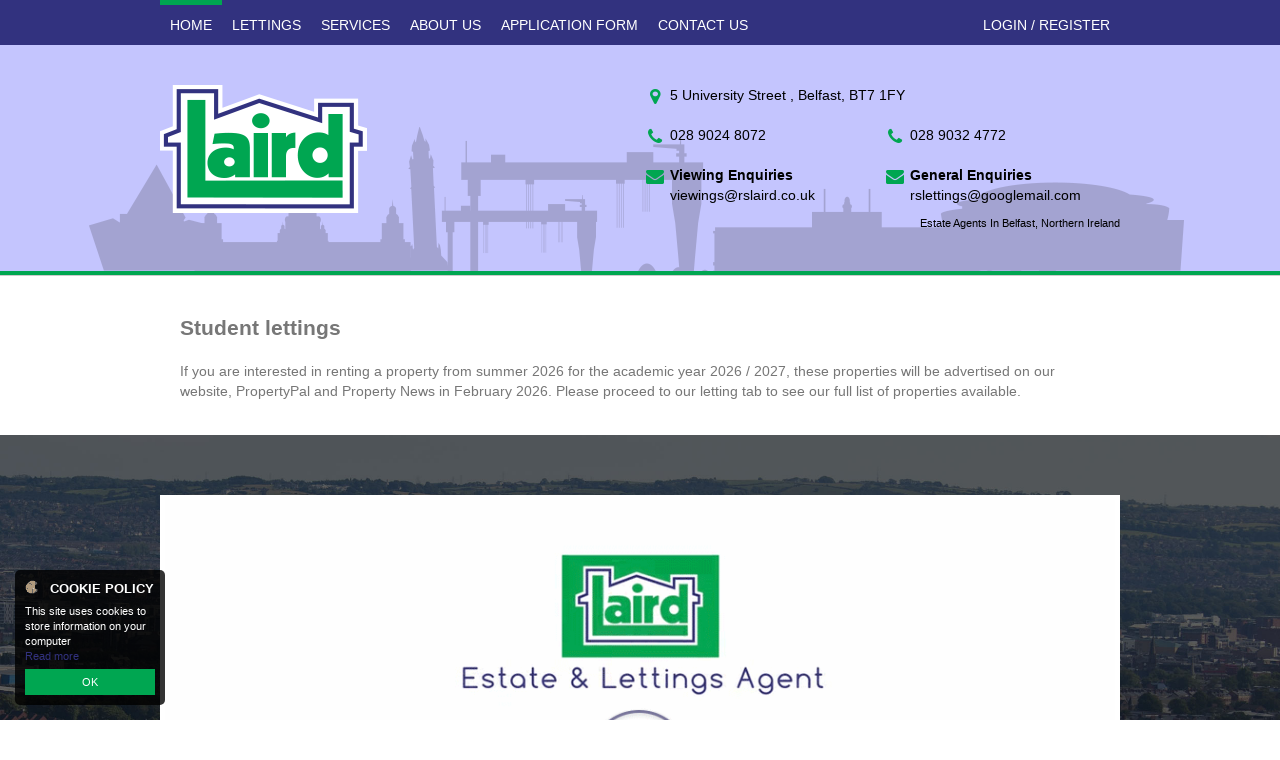

--- FILE ---
content_type: text/html;charset=UTF-8
request_url: https://www.rslaird.co.uk/
body_size: 6689
content:

<!DOCTYPE html>
<!--[if lt IE 7]><html class="no-js lt-ie10 lt-ie9 lt-ie8 lt-ie7"><![endif]-->
<!--[if IE 7]><html class="no-js lt-ie10 lt-ie9 lt-ie8"><![endif]-->
<!--[if IE 8]><html class="no-js lt-ie10 lt-ie9"><![endif]-->
<!--[if IE 9]><html class="no-js lt-ie10"><![endif]-->
<!--[if gt IE 9]><!--> <html class=no-js> <!--<![endif]-->
<head>
<meta http-equiv=X-UA-Compatible content="IE=edge,chrome=1">
<meta charset=UTF-8 />
<meta name=author content="PropertyPal, propertypal.com"/>
<meta name=robots content=noodp />
<meta name=referrer content=always>
<link rel=canonical href="https://www.rslaird.co.uk/"/>
<script type="application/ld+json">
    [
  
  {
  	"@context" : "http://schema.org",
  		"@type" : "RealEstateAgent",
  		"name" : "R Stanley Laird & Son",
  		"url" : "https://www.rslaird.co.uk/",
  		"telephone": "+442890248072",
  		
  		"email": "mailto:viewings@rslaird.co.uk",
      
      
	  
	  
      
      "image": {
            "@type": "ImageObject",
                "url": "https://www.rslaird.co.uk/style/logos/logo.png"
      },
      
      
      
      
      "priceRange": "&pound;",
        
          "openingHours": [
          
            "Mo 09:00-17:00"
          
          
          , 
          
        
          
          
            "Tu 09:00-17:00"
          
          
          , 
          
        
          
          
            "We 09:00-17:00"
          
          
          , 
          
        
          
          
            "Th 09:00-17:00"
          
          
          , 
          
        
          
          
            "Fr 09:00-17:00"
          
          
          
          ],
        
  		"address": {
  	    "@type": "PostalAddress",
  			"streetAddress": "5 University Street ",
  			"addressRegion": "Belfast",
  			
				"addressLocality": "Co. Antrim",
			
			
			
  				"addressCountry": "UK",
			
  			"postalCode": "BT7 1FY"
  	  },
      "geo": {
        "@type": "GeoCoordinates",
        "latitude": "54.586045671151076",
        "longitude": "-5.9351292288459945"
      }
  }
  
  
    ]
    </script>
<meta property="og:type" content=website>
<meta property="og:site_name" content="R S Laird and Son">
<meta property="og:url" content="https://www.rslaird.co.uk/">
<meta property="og:locale" content=en_GB>
<meta property="og:title" content="Estate Agents In Belfast - R S Laird And Son"/>
<meta property="og:description" content="Trust R S Lairds Lettings Agents To Find You The Perfect Tenant In Belfast. Get In Touch Today To Experience For Yourself Just How We Do Business."/>
<!--[if lt IE 9]><style rel=stylesheet>';
.container { width: 970px; } .page-width { width: 960px; margin:0px auto; }
</style><![endif]-->
<link rel=stylesheet href="/theme/style/3rd-party/bootstrap.min.css">
<link rel=stylesheet href="/260119041557/theme/style/bootstrap-extra.css">
<meta name=viewport content="width=device-width,initial-scale=1.0,maximum-scale=1.0,user-scalable=0">
<meta name=format-detection content="telephone=no">
<meta name=theme-color content="#00A651">
<meta name=msapplication-navbutton-color content="#00A651">
<meta name=apple-mobile-web-app-status-bar-style content="#00A651">
<meta name=google-site-verification content=Hw7XFR62iXjgcV2d3ICDgdtE-zeyHxR8TzdOT9DXWUA>
<title>Estate Agents In Belfast - R S Laird and Son</title>
<meta name=description content="Trust R S Lairds Lettings Agents To Find You The Perfect Tenant In Belfast. Get In Touch Today To Experience For Yourself Just How We Do Business."/>
<script type="text/javascript">
	window.html5 = {
	   elements: ['abbr','article','aside','audio','bdi','canvas','data','datalist','details',
	              'dialog','figcaption','figure','footer','header','hgroup','main','mark','meter',
	              'nav','output','progress','section','summary','template','time','video'].join(' ')
	};
	var siteSettings = {
        currency: 'GBP'
    };
	window['searchForms'] = window['searchForms'] || {};
	
	
		
	
	var baseUrl = '/260119041557/';
	
	
	
	
	
	var siteBaseUrl = '/';
	</script>
<script src="/260119041557/shared/js/modernizr-2.6.2.min.js"></script>
<script type="text/javascript">window.intlTelInput || document.write('<link rel="stylesheet" type="text/css" href="/shared/style/intlTelInput.css" />');</script>
<link rel=stylesheet type="text/css" href="/260119041557/shared/style/propertypal.css">
<link rel=stylesheet type="text/css" href="/260119041557/shared/module/style/search-form.css"/>
<style type="text/css">
</style>
<link rel=stylesheet href="/260119041557/theme/style/header.css">
<link rel=stylesheet href="/260119041557/theme/style/footer.css">
<link rel=stylesheet href="/260119041557/theme/style/search-form.css">
<link rel=stylesheet href="/260119041557/theme/style/print.css">
<link rel=stylesheet href="/260119041557/theme/style/general.css">
<link href="https://fonts.googleapis.com/css?family=Open+Sans:400,300,300italic,400italic,600,600italic" rel=stylesheet type="text/css">
<link rel=stylesheet href="https://maxcdn.bootstrapcdn.com/font-awesome/4.7.0/css/font-awesome.min.css">
<link rel=stylesheet href="/260119041557/style/colours.css">
<link rel=stylesheet href="/260119041557/style/site.css">
<link rel=stylesheet type="text/css" href="/260119041557/style/home-video.css">
<link rel=stylesheet type="text/css" href="/260119041557/style/hp-advert.css">
<link rel=stylesheet type="text/css" href="/260119041557/theme/style/hp-recent.css">
<link rel=stylesheet type="text/css" href="/260119041557/style/home.css">
<link rel=stylesheet type="text/css" href="/260119041557/style/featured.css">
<link rel=stylesheet type="text/css" href="/260119041557/style/service-boxes.css">
<link rel=stylesheet type="text/css" href="/260119041557/style/static.css">
<link rel=stylesheet type="text/css" href="/260119041557/js/fancybox/jquery.fancybox.css">
<script type="text/javascript" src="//ajax.googleapis.com/ajax/libs/jquery/3.7.1/jquery.min.js"></script>
<script type="text/javascript">window.jQuery || document.write('<script src="/260119041557/shared/js/3rdparty/jquery-3.7.1.min.js"><\/script>');</script>
<script type="text/javascript" src="//cdnjs.cloudflare.com/ajax/libs/jquery-migrate/1.4.1/jquery-migrate.min.js"></script>
<script type="text/javascript">window.jQuery.migrateMute || document.write('<script src="/260119041557/shared/js/3rdparty/jquery-migrate-1.4.1.min.js"><\/script>');</script>
<script type="text/javascript">window.intlTelInput || document.write('<script src="/260119041557/shared/js/3rdparty/intlTelInput.js"><\/script>');</script>
<script type="text/javascript" src="/260119041557/shared/js/propertypal.js"></script>
<script type="text/javascript">
(function($) {

	// set PP options
	PP.setOptions({

		// set login options
		user: {
			loginPath: '/user/login',
			registerPath: '/user/register'
		}
		
		,
		
		country: 'uk'
	});

})(jQuery);



	PP.Events.GoogleAnalyticsTracker.init( [
	   'UA-4478586-7'
	] );
	
	   PP.Events.UniversalAnalyticsTracker.init( [
	   		'G-JF22X5MFR3'
	   ] );
	


PP.Events.MicrositeCookieConsent.init(
	
);










// On pageload
$(document).ready( function() {
	
	// Set core events data that is required by most events
	PP.Events.setCoreData( {
		
		
	});
	
	// Trigger the pageview event
	PP.Events.trigger( 'pageview' );
});

</script>
<script type="text/javascript">
</script>
<script type="text/javascript" src="/260119041557/theme/js/3rd-party/bootstrap.min.js"></script>
<script type="text/javascript" src="/260119041557/theme/js/3rd-party/imgLiquid-min.js"></script>
<script type="text/javascript" src="/260119041557/theme/js/jquery.emailformatter.js"></script>
<script type="text/javascript" src="/260119041557/theme/js/general.js"></script>
<script type="text/javascript" src="/260119041557/theme/js/module-fixes.js"></script>
<script type="text/javascript" src="/260119041557/js/site.js"></script>
<script type="text/javascript" src="/260119041557/js/easing.js"></script>
<script type="text/javascript" src="/260119041557/js/js.cookie.js"></script>
<script type="text/javascript" src="/260119041557/js/service-boxes.js"></script>
<script type="text/javascript">
			$(document).ready( function() {
			   $('[data-st]').attr('data-st','rent');
			   $('[name=st]').val('rent');
			});
		</script>
<script type="text/javascript" src="/260119041557/js/fancybox/jquery.fancybox.pack.js"></script>
<script type="text/javascript">
			$(document).ready(function() {

				$('.fancybox').click(function(e){

					var videourl = $(this).data('videourl');
					var content = $('#template').text();

					$.fancybox(content.replace(/##VIDEO_URL##/, videourl), {
							maxWidth	: 1920,
							maxHeight	: 1080,
							fitToView	: true,
							width		: '100%',
							height		: '100%',
							autoSize	: false
						});

					e.preventDefault();
				});
			});
		</script>
<script type="text/html" id=template>
				<iframe
					src="##VIDEO_URL##"
					loading="lazy"
					style="border: none; position: absolute; top: 0; left: 0; height: 100%; width: 100%;"
					allow="accelerometer; gyroscope; autoplay; encrypted-media; picture-in-picture;"
					allowfullscreen="true"
				></iframe>
		</script>
</head>
<body class="r ">
<!--[if IE]><p class=chromeframe>You are using an <strong>outdated</strong> browser. Please <a href="https://browsehappy.com/">upgrade your browser</a> to improve your experience.</p><![endif]-->
<div class="WebsiteWrapper WebsiteWrapper--show">
<div class=single-branch>
<header class="hidden-print pg-header" id=header>
<div class="container-fluid nav-bar">
<div class="row page-width">
<link rel=stylesheet href="/260119041557/includes/nav-bar/nav-bar.css"/>
<link rel=stylesheet href="/260119041557/includes/nav-bar/nav.css"/>
<script type="text/javascript" src="/260119041557/includes/nav-bar/jquery.responsivenav.js"></script>
<script type="text/javascript">

$(document).ready(function() {

	function navInit() {
		if(!$('#header .navigation').hasClass('responsive-nav')) {
			$('#header .navigation').responsiveNav({
				childrenContainer : '.nav-extra',
				direction : 'down',
				navHeight : 40
			});
		}
		
		if(!$('#footer .navigation').hasClass('responsive-nav')) {
			$('#footer .navigation').responsiveNav({
				childrenContainer : '.nav-extra',
				direction : 'up',
				navHeight : 40
			});
		}
	}

	// Delay the start so that respond.js kicks in to fix the page layout (browsers that doesn't support media queries)
	if($('html').hasClass('lt-ie9')) {
		setTimeout(function() {
			navInit();
		}, 1000); // 1 sec
	}
	else {
		navInit();
	}

});
</script>
<div class="navigation-wrapper clearfix">
<div class=nav-extra>
<a href="/user/login?sourcePath=%2Fmy-account" class=nav-login rel=nofollow>Login / Register</a>
</div>
<nav class="navigation visuallyhidden" role=navigation data-breakpoint=900>
<ul>
<li>
<a href="/" class="nav-link selected">Home</a>
</li><li>
<span class="nav-link nav-linkMain ">Lettings</span>
<ul class=NavPropertyLinks>
<li><a href="/available-summer-listings/grid" class="nav-link ">Available Summer 2026</a></li>
<li><a href="/property-for-rent/grid" class="nav-link ">Available Now</a></li>
</ul>
</li><li>
<span class="nav-link nav-linkMain ">Services</span>
<ul>
<li><a href="/landlord-services-belfast" class="nav-link ">Landlord Services</a></li>
<li><a href="/tenant-services-belfast" class="nav-link ">Tenant Services</a></li>
<li><a href="/useful-documents" class="nav-link ">Useful Documents</a></li>
</ul>
</li><li>
<span class="nav-link nav-linkMain ">About us</span>
<ul>
<li><a href="/about-rs-laird" class="nav-link ">About us</a></li>
</ul>
</li><li>
<span class="nav-link nav-linkMain ">Application Form</span>
<ul>
<li><a href="/tenancy-application-form" class="nav-link ">Online Application</a></li>
<li><a target=_blank class=nav-link href="/downloads/tenancy-application-form-07012026.pdf">Application Form PDF</a></li>
</ul>
</li><li>
<a href="/contact" class="nav-link ">Contact us</a>
</li>
</ul>
</nav>
</div>
</div>
</div>
<div class="container-fluid header-bar header-wrapper">
<div class="row page-width">
<a href="/" class=header-logo><img src="/260119041557/style/logos/logo.png" alt="R Stanley Laird &amp; Son"/></a>
<div class=BranchDetails>
<div class=BranchDetails-address>
<div class=BranchDetails-ele>
<div class=BranchDetails-icon>
<i class="fa fa-map-marker" aria-hidden=true></i>
</div>
<div class=BranchDetails-text>
<span class=Address-line1>5 University Street , </span>
<span class=Address-town>
Belfast,
</span>
<span class=Address-postcode>
BT7 1FY
</span>
</div>
</div>
</div>
<div class=BranchDetails--telephone>
<div class=BranchDetails-ele>
<div class=BranchDetails-icon>
<i class="fa fa-phone" aria-hidden=true></i>
</div>
<a class=BranchDetails-text href="tel:442890248072">
028 9024 8072
</a>
</div>
<div class=BranchDetails-ele>
<div class=BranchDetails-icon>
<i class="fa fa-phone" aria-hidden=true></i>
</div>
<a class=BranchDetails-text href="tel:02890324772">
028 9032 4772
</a>
</div>
</div>
<div class=BranchDetails--email>
<div class=BranchDetails-ele>
<div class=BranchDetails-icon>
<i class="fa fa-envelope" aria-hidden=true></i>
</div>
<div class=BranchDetails-text>
<strong>Viewing Enquiries</strong>
<script type="text/javascript">(function(){var lp ="viewings";var dp ="rslaird.co.uk";document.write("<a href='mailto:"+ lp + "@" + dp+ "'");document.write(">");document.write("<span class=\"tokeniser-token1 tokeniser-part1\">viewings<\/span><span class=\"tokeniser-delimiter1 tokeniser-part2\">@<\/span><span class=\"tokeniser-token2 tokeniser-part3\">rslaird<\/span><span class=\"tokeniser-delimiter2 tokeniser-part4\">.co.uk<\/span>");document.write("</a>");})();</script><noscript><em>Email address protected by JavaScript. Activate JavaScript to see the email.</em></noscript>
</div>
</div>
<div class=BranchDetails-ele>
<div class=BranchDetails-icon>
<i class="fa fa-envelope" aria-hidden=true></i>
</div>
<div class=BranchDetails-text>
<strong>General Enquiries</strong>
<script type="text/javascript">(function(){var lp ="rslettings";var dp ="googlemail.com";document.write("<a href='mailto:"+ lp + "@" + dp+ "'");document.write(">");document.write( lp + "@" + dp);document.write("</a>");})();</script><noscript><em>Email address protected by JavaScript. Activate JavaScript to see the email.</em></noscript>
</div>
</div>
</div>
</div>
<a href="/contact" class="btn Btn HeaderContact">Contact Us</a>
<h1 class=title-searchE>Estate Agents In Belfast, Northern Ireland</h1>
<div class=clearfix></div>
</div>
</div>
<div class="container-fluid search-form-bar">
<div class=page-width>
<div class=fw-padding>
<form id=searchForm action="/search?sort=natural" data-rcmax="880 660 550 440 330" data-rcclass=search-form class="Microsite-searchForm search-form rc search-form-simple">
<fieldset class=search-simple>
<section class=search-form-ctrl><label for=null_q class=search-form-ctrl-lbl>Search for</label><input id=null_q type=text name=q class=search-form-textbox value="" placeholder="Type town area, postcode or address" data-gramm_editor=false
/>
</section>
<div class=search-form-basic-controls>
<div class=search-form-buttons>
<span class="btn btn-search btn-submit btn-sale ">
<span class=btn-icon></span>
<span class=btn-label>Sale</span>
<input type=submit data-st=sale />
</span>
<span class="btn btn-search btn-submit btn-rent ">
<span class=btn-icon></span>
<span class=btn-label>Rent</span>
<input type=submit data-st=rent />
</span>
<span class="btn btn-search btn-draw ">
<span class=btn-icon></span>
<span class=btn-label>Draw</span>
<input id=draw type=submit name=view value=draw />
</span>
</div>
</div>
</fieldset>
<input type=hidden name=agreed value=true />
<input type=hidden name=gone value=true />
<input type=hidden name=pt value=residential />
<input type=hidden name=st value=sale />
</form>
<script type="text/javascript">
(function() {
	if( PP.suggestionsSearchForm ) {
		window['searchForms']['searchForm'] = PP.suggestionsSearchForm({selector: '#searchForm', controlName: 'searchForm', contextPath:'/' ,jsonPath:'/json' });
	} 
})();
</script>
<script type="text/javascript">
$(document).on('click','#searchForm input[type=submit]', function(e) {
	if($(e.target).is("[data-st]"))
		$('#searchForm input[name=st]').val($(e.target).data('st'));
})
$(document).ready(function() {
	$('#searchForm input[data-st=rent]').click(function() {
		$('.search-simple input[name=pt][value=auctions]').remove();
		$('.search-simple input[name=pt][value=newhomes]').remove();
	});
});
</script>
</div>
</div>
</div>
</header>

<div class="container-fluid StudentBanner">
<div class=fw-margins>
<div class=fw-padding>
<h2>Student lettings</h3>
<p>If you are interested in renting a property from summer 2026 for the academic year 2026 / 2027, these properties will be advertised on our website, PropertyPal and Property News in February 2026. Please proceed to our letting tab to see our full list of properties available.</p>
</div>
</div>
</div>
<div class=home-video>
<div class="video-link-box fancybox" data-videourl="https://customer-bt5u95z8iqneaihl.cloudflarestream.com/639e51286a8dcd456c7109f27032cd48/iframe?preload=true&loop=true&autoplay=true&poster=https%3A%2F%2Fwww.rslaird.co.uk%2F240731041635%2Fvideo%2Flink-image.gif">
<img src="/260119041557/video/link-image.gif" alt="Video Link Image"/>
</div>
</div>
<div class=hp-office-bg>
</div>
<div class="container-fluid recent-wrapper">
<div class="row page-width">
<h1>Recently Added Properties</h1>
<div class="rc-slider rc-image-border">
<div class="col-xs-12 col-sm-6 col-md-3 rc-item">
<div class="rc-item-content rc-property-toLet">
<div class="imgLiquid rc-image" data-imgLiquid-fill=true data-imgLiquid-horizontalAlign=center data-imgLiquid-verticalAlign=center>
<a href="/unit-1-34-wolseley-street-belfast/89057">
<img alt="Photo 1 of Unit 1, 34 Wolseley Street, Belfast" src="https://media.propertypal.com/large/p/87857/39626245.jpg" data-owidth=938 data-oheight=1250 class=img-responsive />
</a>
</div>
<h2 class=eqh data-eqh=rc-address>
<a href="/unit-1-34-wolseley-street-belfast/89057" class="addr addr-spaced">
<span class=addr-lines>
<span class=addr-line1>
Unit 1, 34 Wolseley Street,
</span>
</span>
<span class=addr-location>
<span class=addr-town>Belfast</span>
<span class=addr-postcode>
<span class=addr-outcode>BT7</span>
<span class=addr-incode>1LG</span>
</span>
</span>
</a>
</h2>
<div class=eqh data-eqh=rc-price>
<span class=price>
<span class=price-offers></span>
<span class="price-value ">&pound;1,000</span>
<span class=price-period>/ month</span>
</span>
</div>
<div class=clearfix></div>
</div>
</div>
<div class="col-xs-12 col-sm-6 col-md-3 rc-item">
<div class="rc-item-content rc-property-toLet">
<div class="imgLiquid rc-image" data-imgLiquid-fill=true data-imgLiquid-horizontalAlign=center data-imgLiquid-verticalAlign=center>
<a href="/apartment-3-7-elmwood-avenue-lisburn-road-belfast/1046738">
<img alt="Photo 1 of Apartment 3, 7 Elmwood Avenue, Lisburn Road, Belfast" src="https://media.propertypal.com/large/p/1045538/39391062.jpg" data-owidth=938 data-oheight=1250 class=img-responsive />
</a>
</div>
<h2 class=eqh data-eqh=rc-address>
<a href="/apartment-3-7-elmwood-avenue-lisburn-road-belfast/1046738" class="addr addr-spaced">
<span class=addr-lines>
<span class=addr-line1>
Apartment 3, 7 Elmwood Avenue,
</span>
<span class=addr-line2>Lisburn Road,</span>
</span>
<span class=addr-location>
<span class=addr-town>Belfast</span>
<span class=addr-postcode>
<span class=addr-outcode>BT9</span>
<span class=addr-incode>6AZ</span>
</span>
</span>
</a>
</h2>
<div class=eqh data-eqh=rc-price>
<span class=price>
<span class=price-offers>Price</span>
<span class="price-value ">&pound;1,050</span>
<span class=price-period>/ month</span>
</span>
</div>
<div class=clearfix></div>
</div>
</div>
</div>
</div>
</div>
<div class="container-fluid welcome-wrapper">
<div class="row page-width advert-wrapper-01">
<div class="col-xs-12 col-sm-6 advert-02">
<div class=ad-content>
<div class=adv-padding>
<h2>Welcome to <br/><span>R S Laird &amp; Son</span></h2>
<p>R. Stanley Laird &amp; Son was established in 1969 in Belfast City Centre and has always had a wide commercial and residential base throughout the city and indeed further a field, although the bulk of our management has always been concentrated in South Belfast.</p>
<div class=clearfix></div>
<a href="/about-rs-laird" class=btn>Find out More</a>
<div class=clearfix></div>
</div>
</div>
</div>
<div class="col-xs-12 col-sm-6 advert-01">
<div class="rc ad-content" data-rcmax="360 430 595" data-rcclass=ad-content>
</div>
</div>
</div>
</div>
<div class="container-fluid welcome-wrapper">
<div class="row page-width">
<a href="/landlord-services-belfast" class="home-advert home-advert-01"><span class=advert>
<span class="title eqh" data-eqh=ha-title>Landlord <span class=title-green>Services</span></span>
<span class="sub-title eqh" data-eqh=ha-text>
<span>Specialists in Student and Professional Lettings and Management.</span>
</span>
<span class=btn>Find out more</span>
<span class=image>
<img src="/260119041557/style/adverts/landlord-icon.png" alt="Landlord Services"/>
</span>
<span class=clearfix></span>
</span></a>
<a href="/useful-documents" class="home-advert home-advert-02"><span class=advert>
<span class="title eqh" data-eqh=ha-title>Useful <span class=title-white>Documents</span> For Tenants</span>
<span class="sub-title eqh" data-eqh=ha-text>Download our useful documents for a stress-free tenancy.</span>
<span class=btn>Find out more</span>
<span class=clearfix></span>
</span></a>
<a href="/tenant-services-belfast" class="home-advert home-advert-03"><span class=advert>
<span class="title eqh" data-eqh=ha-title>Tenant <span class=title-green>Services</span></span>
<span class="sub-title eqh" data-eqh=ha-text>
<span>Find your perfect property with us and we don't charge an application fee.</span>
</span>
<span class=btn>Find out more</span>
<span class=image>
<img src="/260119041557/style/adverts/tenants-icon.png" alt="Tenant Services"/>
</span>
<span class=clearfix></span>
</span></a>
<div class=clearfix></div>
</div>
</div>
</div>
<footer class="hidden-print pg-footer" id=footer>
<div class="container-fluid nav-bar">
<div class="row page-width">
<link rel=stylesheet href="/260119041557/includes/nav-bar/nav-bar.css"/>
<link rel=stylesheet href="/260119041557/includes/nav-bar/nav.css"/>
<script type="text/javascript" src="/260119041557/includes/nav-bar/jquery.responsivenav.js"></script>
<script type="text/javascript">

$(document).ready(function() {

	function navInit() {
		if(!$('#header .navigation').hasClass('responsive-nav')) {
			$('#header .navigation').responsiveNav({
				childrenContainer : '.nav-extra',
				direction : 'down',
				navHeight : 40
			});
		}
		
		if(!$('#footer .navigation').hasClass('responsive-nav')) {
			$('#footer .navigation').responsiveNav({
				childrenContainer : '.nav-extra',
				direction : 'up',
				navHeight : 40
			});
		}
	}

	// Delay the start so that respond.js kicks in to fix the page layout (browsers that doesn't support media queries)
	if($('html').hasClass('lt-ie9')) {
		setTimeout(function() {
			navInit();
		}, 1000); // 1 sec
	}
	else {
		navInit();
	}

});
</script>
<div class="navigation-wrapper clearfix">
<div class=nav-extra>
<a href="/user/login?sourcePath=%2Fmy-account" class=nav-login rel=nofollow>Login / Register</a>
</div>
<nav class="navigation visuallyhidden" role=navigation data-breakpoint=900>
<ul>
<li>
<a href="/" class="nav-link selected">Home</a>
</li><li>
<span class="nav-link nav-linkMain ">Lettings</span>
<ul class=NavPropertyLinks>
<li><a href="/available-summer-listings/grid" class="nav-link ">Available Summer 2026</a></li>
<li><a href="/property-for-rent/grid" class="nav-link ">Available Now</a></li>
</ul>
</li><li>
<span class="nav-link nav-linkMain ">Services</span>
<ul>
<li><a href="/landlord-services-belfast" class="nav-link ">Landlord Services</a></li>
<li><a href="/tenant-services-belfast" class="nav-link ">Tenant Services</a></li>
<li><a href="/useful-documents" class="nav-link ">Useful Documents</a></li>
</ul>
</li><li>
<span class="nav-link nav-linkMain ">About us</span>
<ul>
<li><a href="/about-rs-laird" class="nav-link ">About us</a></li>
</ul>
</li><li>
<span class="nav-link nav-linkMain ">Application Form</span>
<ul>
<li><a href="/tenancy-application-form" class="nav-link ">Online Application</a></li>
<li><a target=_blank class=nav-link href="/downloads/tenancy-application-form-07012026.pdf">Application Form PDF</a></li>
</ul>
</li><li>
<a href="/contact" class="nav-link ">Contact us</a>
</li>
</ul>
</nav>
</div>
</div>
</div>
<div class="container-fluid footer-bar footer-wrapper">
<div class="row page-width">
<div class=footer-padding>
<div class=BranchDetails>
<div class=BranchDetails-address>
<div class=BranchDetails-ele>
<div class=BranchDetails-icon>
<i class="fa fa-map-marker" aria-hidden=true></i>
</div>
<div class=BranchDetails-text>
<span class=Address-line1>5 University Street , </span>
<span class=Address-town>
Belfast,
</span>
<span class=Address-postcode>
BT7 1FY
</span>
</div>
</div>
</div>
<div class=BranchDetails--telephone>
<div class=BranchDetails-ele>
<div class=BranchDetails-icon>
<i class="fa fa-phone" aria-hidden=true></i>
</div>
<a class=BranchDetails-text href="tel:442890248072">
028 9024 8072
</a>
</div>
<div class=BranchDetails-ele>
<div class=BranchDetails-icon>
<i class="fa fa-phone" aria-hidden=true></i>
</div>
<a class=BranchDetails-text href="tel:02890324772">
028 9032 4772
</a>
</div>
</div>
<div class=BranchDetails--email>
<div class=BranchDetails-ele>
<div class=BranchDetails-icon>
<i class="fa fa-envelope" aria-hidden=true></i>
</div>
<div class=BranchDetails-text>
<strong>Viewing Enquiries</strong>
<script type="text/javascript">(function(){var lp ="viewings";var dp ="rslaird.co.uk";document.write("<a href='mailto:"+ lp + "@" + dp+ "'");document.write(">");document.write("<span class=\"tokeniser-token1 tokeniser-part1\">viewings<\/span><span class=\"tokeniser-delimiter1 tokeniser-part2\">@<\/span><span class=\"tokeniser-token2 tokeniser-part3\">rslaird<\/span><span class=\"tokeniser-delimiter2 tokeniser-part4\">.co.uk<\/span>");document.write("</a>");})();</script><noscript><em>Email address protected by JavaScript. Activate JavaScript to see the email.</em></noscript>
</div>
</div>
<div class=BranchDetails-ele>
<div class=BranchDetails-icon>
<i class="fa fa-envelope" aria-hidden=true></i>
</div>
<div class=BranchDetails-text>
<strong>General Enquiries</strong>
<script type="text/javascript">(function(){var lp ="rslettings";var dp ="googlemail.com";document.write("<a href='mailto:"+ lp + "@" + dp+ "'");document.write(">");document.write( lp + "@" + dp);document.write("</a>");})();</script><noscript><em>Email address protected by JavaScript. Activate JavaScript to see the email.</em></noscript>
</div>
</div>
</div>
</div>
<div class=opening-hours>
<h2>Opening Hours</h2>
<div class=opening-hours-table>
<div class=opening-hours-row>
<span class=opening-hours-day>Monday</span>
<span class=opening-hours-time>
09:00 - 17:00
</span>
</div>
<div class=opening-hours-row>
<span class=opening-hours-day>Tuesday</span>
<span class=opening-hours-time>
09:00 - 17:00
</span>
</div>
<div class=opening-hours-row>
<span class=opening-hours-day>Wednesday</span>
<span class=opening-hours-time>
09:00 - 17:00
</span>
</div>
<div class=opening-hours-row>
<span class=opening-hours-day>Thursday</span>
<span class=opening-hours-time>
09:00 - 17:00
</span>
</div>
<div class=opening-hours-row>
<span class=opening-hours-day>Friday</span>
<span class=opening-hours-time>
09:00 - 17:00
</span>
</div>
<div class=opening-hours-row>
<span class=opening-hours-day>Saturday</span>
<span class=opening-hours-time>
Closed
</span>
</div>
<div class=opening-hours-row>
<span class=opening-hours-day>Sunday</span>
<span class=opening-hours-time>
Closed
</span>
</div>
</div>
</div>
<div class=clearfix></div>
<div class=affiliates>

<a class=left target=_blank href="https://www.tpos.co.uk"><img src="/260119041557/style/icons/tpo-icon.png" alt="The Property Ombudsman"/></a>
<a class=left target=_blank href="http://www.lani.org.uk"><img src="/260119041557/style/icons/lani-icon.png" alt=LANI /></a>
<div class=clearfix></div>
</div>
</div>
</div>
</div>
<div class="container-fluid copyright-bar">
<div class="row page-width">
<div class="col-xs-12 col-sm-6 pg-copyright">
&copy; COPYRIGHT 2026 <span>R Stanley Laird &amp; Son</span>
</div>
<div class="col-xs-12 col-sm-6 pg-poweredby">
Designed &amp; Powered by <a class=poweredby-link target=_blank href="https://www.propertypal.com/estate-agent/r-stanley-laird-son">PropertyPal.com</a>
</div>
</div>
</div>
</footer>
</div>
</div>
<article id=cookie-alert class="cookiebox MediaboxFS-hidden">
<strong>Cookie Policy</strong>
<p>This site uses cookies to store information on your computer <br> <a href="/cookie-policy">Read more</a></p>
<span class="cookiebox-btn cookiebox-btn"><a class="btn btn-red btn-red-hover-free do-accept-cookies">OK</a></span>
</article>
<!--[if lt IE 9]><script src="//cdnjs.cloudflare.com/ajax/libs/html5shiv/3.7.3/html5shiv.min.js"></script><![endif]-->
<!--[if IE 8]><script type="text/javascript">
	$(document).ready( function() {
		$.getScript('/shared/js/respond.min.js');
	});
	</script><![endif]-->
</body>
</html>


--- FILE ---
content_type: text/css
request_url: https://www.rslaird.co.uk/260119041557/theme/style/bootstrap-extra.css
body_size: 469
content:
@media screen and  (max-width: 600px) {
	.col-xxs-1,
	.col-xxs-2,
	.col-xxs-3,
	.col-xxs-4,
	.col-xxs-5,
	.col-xxs-6,
	.col-xxs-7,
	.col-xxs-8,
	.col-xxs-9,
	.col-xxs-10,
	.col-xxs-11,
	.col-xxs-12 {
	    position: relative;
	    min-height: 1px;
	    padding-right: 15px;
	    padding-left: 15px
	}
	.col-xxs-1,
	.col-xxs-2,
	.col-xxs-3,
	.col-xxs-4,
	.col-xxs-5,
	.col-xxs-6,
	.col-xxs-7,
	.col-xxs-8,
	.col-xxs-9,
	.col-xxs-10,
	.col-xxs-11,
	.col-xxs-12 {
	    float: left
	}
	.col-xxs-12 {
	    width: 100%
	}
	.col-xxs-11 {
	    width: 91.66666667%
	}
	.col-xxs-10 {
	    width: 83.33333333%
	}
	.col-xxs-9 {
	    width: 75%
	}
	.col-xxs-8 {
	    width: 66.66666667%
	}
	.col-xxs-7 {
	    width: 58.33333333%
	}
	.col-xxs-6 {
	    width: 50%
	}
	.col-xxs-5 {
	    width: 41.66666667%
	}
	.col-xxs-4 {
	    width: 33.33333333%
	}
	.col-xxs-3 {
	    width: 25%
	}
	.col-xxs-2 {
	    width: 16.66666667%
	}
	.col-xxs-1 {
	    width: 8.33333333%
	}
	.col-xxs-pull-12 {
	    right: 100%
	}
	.col-xxs-pull-11 {
	    right: 91.66666667%
	}
	.col-xxs-pull-10 {
	    right: 83.33333333%
	}
	.col-xxs-pull-9 {
	    right: 75%
	}
	.col-xxs-pull-8 {
	    right: 66.66666667%
	}
	.col-xxs-pull-7 {
	    right: 58.33333333%
	}
	.col-xxs-pull-6 {
	    right: 50%
	}
	.col-xxs-pull-5 {
	    right: 41.66666667%
	}
	.col-xxs-pull-4 {
	    right: 33.33333333%
	}
	.col-xxs-pull-3 {
	    right: 25%
	}
	.col-xxs-pull-2 {
	    right: 16.66666667%
	}
	.col-xxs-pull-1 {
	    right: 8.33333333%
	}
	.col-xxs-pull-0 {
	    right: auto
	}
	.col-xxs-push-12 {
	    left: 100%
	}
	.col-xxs-push-11 {
	    left: 91.66666667%
	}
	.col-xxs-push-10 {
	    left: 83.33333333%
	}
	.col-xxs-push-9 {
	    left: 75%
	}
	.col-xxs-push-8 {
	    left: 66.66666667%
	}
	.col-xxs-push-7 {
	    left: 58.33333333%
	}
	.col-xxs-push-6 {
	    left: 50%
	}
	.col-xxs-push-5 {
	    left: 41.66666667%
	}
	.col-xxs-push-4 {
	    left: 33.33333333%
	}
	.col-xxs-push-3 {
	    left: 25%
	}
	.col-xxs-push-2 {
	    left: 16.66666667%
	}
	.col-xxs-push-1 {
	    left: 8.33333333%
	}
	.col-xxs-push-0 {
	    left: auto
	}
	.col-xxs-offset-12 {
	    margin-left: 100%
	}
	.col-xxs-offset-11 {
	    margin-left: 91.66666667%
	}
	.col-xxs-offset-10 {
	    margin-left: 83.33333333%
	}
	.col-xxs-offset-9 {
	    margin-left: 75%
	}
	.col-xxs-offset-8 {
	    margin-left: 66.66666667%
	}
	.col-xxs-offset-7 {
	    margin-left: 58.33333333%
	}
	.col-xxs-offset-6 {
	    margin-left: 50%
	}
	.col-xxs-offset-5 {
	    margin-left: 41.66666667%
	}
	.col-xxs-offset-4 {
	    margin-left: 33.33333333%
	}
	.col-xxs-offset-3 {
	    margin-left: 25%
	}
	.col-xxs-offset-2 {
	    margin-left: 16.66666667%
	}
	.col-xxs-offset-1 {
	    margin-left: 8.33333333%
	}
	.col-xxs-offset-0 {
	    margin-left: 0
	}
	.hidden-xxs {
		display: none !important;
	}
	.visible-xxs {
	  display: none !important;
	}
	.visible-xxs-block,
	.visible-xxs-inline,
	.visible-xxs-inline-block {
		display: none !important;
	}
	.visible-xxs {
		display: block !important;
	}
	table.visible-xxs {
		display: table !important;
	}
	tr.visible-xxs {
		display: table-row !important;
	}
	th.visible-xxs, td.visible-xxs {
		display: table-cell !important;
	}
	.visible-xxs-block {
		display: block !important;
	}
}

--- FILE ---
content_type: text/css
request_url: https://www.rslaird.co.uk/260119041557/theme/style/footer.css
body_size: 911
content:

.pg-footer {
	clear:both;
}



/** GENERAL **/
.footer-wrapper						{ padding:20px 0px; }
.footer-wrapper .footer-padding		{ padding:0px 15px; }

@media screen and (max-width:991px){
	.footer-wrapper .row				{ margin-left:0px; margin-right:0px; }
}



/** FOOTER DETAILS **/
.footer-wrapper .branches								{ float:right; }
.footer-details .branch-details							{ display:inline-block; vertical-align:top; width:auto; margin:0px 0px 20px 15px; font-size:1.2em; }
.footer-details .branch-details .org					{ display:none; font-weight:600; font-size:1.1em; }
.footer-details .branch-details .icon					{ float:left; display:block; width:25px; height:25px; }
.footer-details .branch-details .icon img				{ width:100%; max-width:25px; max-height:25px; }
.footer-details .branch-details .addr					{ display:block; clear:both; }
.footer-details .branch-details .tel,
.footer-details .branch-details .email					{ display:block; clear:both; margin:10px 0px 0px 0px; }
.footer-details .branch-details .address-main			{ display:block; clear:both; }
.footer-details .branch-details .address,
.footer-details .branch-details .number,
.footer-details .branch-details .email-address			{ display:inline-block; vertical-align:middle; }
.footer-details .branch-details .address				{ margin:2px 0px 0px 10px; color:var(--primaryColour); }
.footer-details .branch-details .number					{ margin:3px 0px 0px 10px; }
.footer-details .branch-details .email-address			{ margin:5px 0px 0px 10px; }
.footer-details .branch-details .number					{ font-size:1.3em; }



/** MULTI BRANCH **/
.multi-branch .footer-details .branch-details .org					{ display:block; }
.multi-branch .footer-details .branch-details .icon					{ display:none; }
.multi-branch .footer-details .branch-details .address				{ margin:0px 0px 0px 0px; }
.multi-branch .footer-details .branch-details .number,
.multi-branch .footer-details .branch-details .email-address		{ margin:5px 0px 0px 0px; }



/** OPENING HOURS **/
.opening-hours					{ float:left; width:230px; }
.opening-hours h2				{ font-size:1.6em; font-weight:300; margin:0px; }
.opening-hours .opening-hours-table { display: table; width: 100%; }
.opening-hours .opening-hours-table .opening-hours-row				{ display: table-row; color:var(--darkGrey); }
.opening-hours .opening-hours-table .opening-hours-day				{ display: table-cell;  }
.opening-hours .opening-hours-table .opening-hours-time			{ display: table-cell; text-align:right; width:100px; }



/** AFFILIATES **/
.affiliates				{ margin:20px 0px 0px 0px; text-align:center; }
.affiliates a			{ display:block; }
.affiliates a.left		{ float:left; margin:0px 10px 10px 0px; }
.affiliates a.right		{ float:right; margin:0px 0px 10px 10px; }



/** FOOTER BASE **/
.copyright-bar {
	padding:20px 0px;
	font-size:0.8em;
	text-transform:uppercase;
}

@media screen and (min-width:992px) {
	.pg-copyright,
	.pg-poweredby {
		padding-left:0 !important;
		padding-right:0 !important;
	}
}

@media screen and (min-width:768px) {
	.pg-poweredby {
		text-align:right;
	}
}

@media screen and (max-width:767px) {
	.pg-copyright,
	.pg-poweredby {
		text-align:center;
		margin:0.5em 0;
	}

	.copyright-bar {
		height:auto;
		line-height:normal;
	}
}



/** RESPONSIVE **/
@media screen and (max-width:992px){
	.copyright-bar .row	{ margin-left:10px; margin-right:10px; }
}

@media screen and (max-width:900px){

	.multi-branch .footer-wrapper .branches		{ float:none; margin:0px auto 40px auto; text-align:center; }
	.multi-branch .opening-hours				{ float:none; margin:0px auto; }
	.multi-branch .opening-hours h2				{ text-align:center; }

}

@media screen and (max-width:760px){

	.single-branch .footer-wrapper .branches		{ float:none; margin:0px auto 40px auto; text-align:center; }
	.single-branch .opening-hours					{ float:none; margin:0px auto; }
	.single-branch .opening-hours h2				{ text-align:center; }
	.single-branch .footer-details .icon			{ display:none; }
	.single-branch .affiliates a.left,
	.single-branch .affiliates a.right				{ float:none; display:block; clear:both; margin:20px 0px 10px 0px; }

}

@media screen and (max-width:440px){

	.affiliates a.left,
	.affiliates a.right					{ float:none; display:block; clear:both; margin:20px 0px 10px 0px; }
	.footer-details .branch-details		{ display:block; margin:0px 10px 20px 10px; }

}


--- FILE ---
content_type: text/css
request_url: https://www.rslaird.co.uk/260119041557/theme/style/search-form.css
body_size: 603
content:


.search-form-bar										{ background-color:var(--secondaryColour); color:#FFFFFF; }
.search-form .search-form-basic 						{ background:#FFFFFF; }
.search-form 											{ color:#FFFFFF; }
.search-form .search-form-input .search-form-textbox	{ color:var(--darkGrey); }
.search-form-simple .search-simple .btn					{ width:30%; }
.search-form .btn-sale									{ background:var(--primaryColour); color:#FFFFFF; }
.search-form .btn-sale:hover							{ background:var(--primaryColourLight); color:#FFFFFF; }
.search-form .btn-rent									{ background:var(--primaryColour); color:#FFFFFF; }
.search-form .btn-rent:hover							{ background:var(--primaryColourLight); color:#FFFFFF; }
.search-form .btn-draw									{ background:var(--secondaryColour); color:#FFFFFF; }
.search-form .btn-draw:hover							{ background:var(--primaryColourLight); color:#FFFFFF; }
.search-form .search-form-advanced-summary,
.search-form .search-form-advanced, 
.search-form .search-form-advanced-toggle,
.search-form .search-form-advanced-close a 				{ color:#FFFFFF; }
.search-form .search-form-advanced-toggle:hover,
.search-form .search-form-advanced-close a:hover		{ color:var(--primaryColour); }
.search-form .search-form-ctrlset 						{ border-color:#FFFFFF; }
.search-form-bar .search-form-ctrlset h2				{ color:var(--primaryColour); }




/** GENERAL **/
.search-form-bar														{ padding:30px 0px 30px 0px; font-size:1.1em; }
.search-form-bar .search-form-basic										{ font-size:14px; }
.search-form-bar .fw-padding											{ padding:0px 15px; }
.search-form-bar .search-form											{ margin:0px; }
.search-form-bar .search-form											{ padding:0px; }
.search-form-bar .form-padding											{ padding:3px; }
.htmldd .htmldd-menu, .htmldd-dual .htmldd-menu							{ padding:0px; }
.search-form .search-form-input											{ left:10px; }
.search-form-bar .btn													{ text-transform:uppercase; }
.search-form .search-form-basic .btn									{ height:auto; }
.search-form-bar .btn .btn-icon											{ display:none; }
.search-form-bar .visuallyhidden										{ height:0px; width:0px; margin:0px; padding:0px; }



/** ADVANCED **/
.search-bar .search-form-advanced-status,
.search-form .search-form-advanced-close			{ display:none; }
.search-bar .advanced-trigger						{ text-align:right; text-transform:uppercase; }
.search-bar .advanced-trigger a						{ display:inline-block; padding:10px; }
.search-form-bar .search-form-ctrlset				{ font-size:12px; }
.search-form-bar .search-form-ctrlset h2			{ text-transform:uppercase; font-size:1.5em; font-weight:400; }



/** RESPONSIVE **/
@media screen and (max-width:770px){
	
	.search-form-simple .search-simple .btn					{ width:27%; }

}

@media screen and (max-width:470px){
	
	.search-form .search-form-basic .search-form-ctrl.search-form-saletype	{ float:none; margin-left:0px; margin-top:5px; clear:both; }
	.search-form .search-form-saletype .htmldd								{ width:100%; margin-top:5px; }
	
}








--- FILE ---
content_type: text/css
request_url: https://www.rslaird.co.uk/260119041557/theme/style/print.css
body_size: 44
content:

.page-break {
	display:none;
}

@media print {
	.page-break	{
		display:block !important;
		page-break-before:always !important;
		page-break-after:always !important;
		position:relative !important;
	}
	
	.cookiebox {
		display:none !important;
	}
	a[href]:after {
		content:"";
	}
}


--- FILE ---
content_type: text/css
request_url: https://www.rslaird.co.uk/260119041557/theme/style/general.css
body_size: 186
content:

.visuallyhidden {
	visibility:hidden !important;
}

a:active, a:hover, a:focus {
	text-decoration:none;
}

.form .form-error-summary {
	padding:20px;
	border-style:solid;
}

.listing-printer img {
    max-width:460px;
    height:auto;
}

.f-aligncentre {
    text-align:center;
}

.cookiebox p,
.cookiebox .btn {
	font-size:11px;
}

@media screen and (min-width:992px) {
	.page-width {
		width:960px;
		margin:0px auto;
	}
	
	.legal-bar {
		padding-left:0;
		padding-right:0;
	}
}



--- FILE ---
content_type: text/css
request_url: https://www.rslaird.co.uk/260119041557/style/colours.css
body_size: 1307
content:

:root {
    --primaryColour: #32327F;
    --primaryColourLight: #C4C5FE;
    --secondaryColour: #00A651;
	--lightGrey: #EBF5FF;
	--darkGrey: #777777;
}

html,
body {
	font-family:'Montserrat', sans-serif;
	font-size:14px;
	color:var(--darkGrey);
}

a		{ color:var(--primaryColour); }
a:hover	{ color:var(--secondaryColour); }


.header-bar			{ background:var(--primaryColourLight); color:var(--primaryColour); }
.footer-bar 		{ background:#FFFFFF; color:var(--primaryColour); }
.copyright-bar 		{ background:var(--secondaryColour); color:#FFFFFF; }

/*******************
FOOTER - OPENING HOURS
*******************/

.opening-hours h2 {
	color:var(--primaryColour);
}

/*******************
FOOTER - COPYRIGHT
*******************/

.pg-copyright span,
.pg-poweredby .poweredby-link {
	color:#FFFFFF;
}

.pg-poweredby .poweredby-link:hover {
	color:var(--primaryColour);
}


/*******************
STANDARD BUTTONS
*******************/

.btn, a.btn {
	background-color:var(--secondaryColour);
	color:#FFFFFF;
	font-size:14px;
	line-height:14px;
	text-transform:uppercase;
}

.btn:hover, a.btn:hover {
	background-color:var(--primaryColour);
	color:#FFFFFF;
}

/*******************
FORMS - ERROR MESSAGES
*******************/

.form .form-error-summary {
	background-color:var(--secondaryColour);
	border-color:var(--secondaryColour);
	color:#FFFFFF;
	border:none;
}

.form-field .form-field-error,
.form-field.form-field-error .textbox,
.form-field.form-field-error textarea,
.form-row-checkbox .form-field.form-field-error {
	border: 2px solid var(--secondaryColour) !important;
}


/*******************
SEARCH
*******************/

.search-heading-bar h1 {
	color:var(--primaryColour);
}

.search-map-header .header-bar {
	background-color:var(--primaryColour);
	color:#FFFFFF;
}

.search-map-header .back-link-bar a,
.search-map-header .back-link-bar a:hover {
	color:#FFFFFF;
}

/*******************
SEARCH - LIST ITEM
*******************/

.list-item .btn {
	background-color:var(--secondaryColour);
	color:#FFFFFF;
}

.list-item .btn:hover {
	background-color:var(--primaryColour);
	color:#FFF;
}

.list-item .addr {
	color:var(--darkGrey);
	font-weight:normal;
}

.list-item .addr .addr-lines .addr-line1 {
	color:var(--primaryColour);
	line-height:1.1em;
}

.list-item-price .price .price-value  {
	color:var(--primaryColour);
}

/*******************
SEARCH - PAGINATION
*******************/

.pagination-bar {
	background-color:var(--lightGrey);
}

.pagination-bar a:hover {
	color:var(--secondaryColour);
}

.pagination-bar .paging-numbers .paging-numbers-current {
	color:var(--secondaryColour);
}

.pagination-bar,
.pagination-bar a {
	font-size:16px;
	color:#777;
}

/*******************
SEARCH - NO RESULTS
*******************/

.search-no-results h1 {
	color:var(--primaryColour);
}

/*******************
PROPERTY
*******************/

.listing .listing-attr-price .price-value,
.listing .listing-attr-status,
.listing .listing-address .addr .addr-line1,
.listing-additional-info .listing-additional-info-title,
.listing-key-info h2,
.listing-enquiry h2,
.listing-details-left h2,
.listing .price-value,
.listing-tagline,
.listing-key-info-table .tbl-keyInfo-rent .tbl-row-cell,
.listing-key-info-table .tbl-keyInfo-status .tbl-row-cell strong,
.listing-key-info-table .tbl-keyInfo-price .tbl-row-cell strong,
.listing .tbl .tbl-row-heading .tbl-row-cell,
.listing .similarProperties h2,
.listing-map-accuracy strong {
	color:var(--primaryColour);
}

.listing-key-info-table .tbl-keyInfo-rent .tbl-row-cell span,
.listing-key-info-table .tbl-keyInfo-rent .tbl-row-cell-heading,
.listing-attr li:after {
	color:#333333;
}

.listing-address-bar {
    background-color:var(--lightGrey);
}

.listing-links .btn select {
	color:#000;
}

.listing-links .btn:hover select {
	color:#000;
}

.listing-enquiry {
	border:1px solid #CCC;
    background-color:#F9F9F9;
}

.slideshow .slideshow-slides {
    border:none !important;
    background:#000000;
}

.slideshow-controls {
    display:none;
}

.slideshow .slideshow-slides .horiz-scroll-prev:after,
.slideshow .slideshow-slides .horiz-scroll-next:after {
	color:var(--primaryColour);
}

.listing-microsite-features .pFeatures .pFeatures-title {
	color:var(--primaryColour);
}

.listing-microsite-features .pFeatures .btn {
	background-color:var(--secondaryColour);
	color:#FFFFFF;
}

.listing-microsite-features .pFeatures .btn:hover {
	background-color:var(--primaryColour);
	color:#FFF;
}

.slideshow .slideshow-slides .horiz-scroll-nav {
    background-color:transparent;
    color:#FFFFFF;
}

.slideshow .slideshow-slides .horiz-scroll-nav:hover {
    background-color:var(--secondaryColour);
	color:#FFFFFF;
}

.slideshow .slideshow-slides .horiz-scroll-nav:after {

	color:#FFFFFF;

}

/*******************
HOME PAGE - RECENT PROPERTIES
*******************/

.rc-item-content .price .price-value {
	color:var(--primaryColour);
}

/*******************
USERS
*******************/

.user-bar h1 {
	color:var(--primaryColour);
}

.user-bar .user-back-link {
	color:var(--primaryColour);
}

.user-bar .user-back-link:hover {
	color:var(--secondaryColour);
}

/*******************
USERS - MY PROFILE
*******************/

.user-bar .pgtabs-pane-updatemsg {
	color:var(--primaryColour);
}

/*******************
USERS - LOGIN
*******************/

.loginfrm-login h1 {
	color:var(--primaryColour);
}

/*******************
USERS - REGISTER
*******************/

.loginfrm-register h1 {
	color:var(--primaryColour);
}

/*******************
USERS - FORGOTTEN PWD
*******************/

.loginfrm-forgot h1 {
	color:var(--primaryColour);
}

/*******************
USERS - MY ACCOUNT
*******************/
.user-bar .user-section {
	border:1px solid var(--secondaryColour);
}

.user-section:hover {
	border:1px solid var(--secondaryColour);
	background:var(--lightGrey);
}

.user-section .user-title {
	color:var(--primaryColour);
}

.user-section .user-text {
    color:#333333;
}

.user-section:hover .user-btn {
	background-color:var(--secondaryColour);
	color:#FFF;
}

/*******************
USERS - SAVED SEARCH
*******************/

.savedsearch-page-search h2 {
	color:var(--primaryColour);
}


--- FILE ---
content_type: text/css
request_url: https://www.rslaird.co.uk/260119041557/style/site.css
body_size: 1739
content:


html	{ height:100%; }


/** HEADER / FOOTER DETAILS **/
/* .branch-details .org					{ text-transform:uppercase; font-weight:400; }
.branch-details .email-address			{ font-size:0.9em; }
.header-details .branch-details .number,
.footer-details .branch-details .number	{ font-size:1.6em !important; margin:-3px 0px 0px 10px; }

.branch-details .tel					{ color:var(--secondaryColour); }
.branch-details .tel:hover				{ color:var(--primaryColour); }
.branch-details .email-address			{ color:var(--primaryColour); }
.branch-details .email-address:hover	{ color:var(--secondaryColour); }

.footer-bar .branch-details .tel								{ color:var(--secondaryColour); }
.footer-bar .branch-details .tel:hover							{ color:var(--primaryColour); }
.footer-bar .branch-details .email-address						{ color:var(--primaryColour); }
.footer-bar .branch-details .email-address:hover				{ color:var(--secondaryColour); }
.footer-bar .branch-details .addr .icon							{ background:transparent url(icons/details-addr-alt.png) no-repeat 50% 50%; }
.footer-bar .branch-details .tel .icon							{ background:transparent url(icons/details-tel-alt.png) no-repeat 50% 50%; }
.footer-bar .branch-details .email .icon						{ background:transparent url(icons/details-email-alt.png) no-repeat 50% 50%; }
.footer-bar .branch-details .addr .icon img,
.footer-bar .branch-details .tel .icon img,
.footer-bar .branch-details .email .icon img					{ display:none; }

.single-branch .header-details .header-details-contact			{ background:#FFFFFF; color:#040A65; }
.single-branch .header-details .header-details-contact:hover	{ background:#FFFFA4; color:#040A65; }

.title-searchE	{ text-align:right; } */



/** GENERAL **/
.header-wrapper {
	position:relative;
	padding:40px 20px;
	z-index:2;
	background:var(--primaryColourLight) url("backgrounds/belfast-skyline.png") no-repeat scroll 50% 100% !important;
	border-bottom:4px solid var(--secondaryColour);
}
.header-wrapper .header-logo {
	float:left;
	display:block;
	vertical-align:middle;
	max-width:50%;
	white-space:nowrap;
}
.header-wrapper .header-logo img {
	vertical-align:middle;
	height:auto;
}
.header-wrapper .HeaderContact {
	display:none;
	margin:20px auto;
	padding:20px;
	max-width:140px;
}
@media screen and (max-width:760px){
	.header-wrapper .header-logo {
		float:none;
		width:100%;
		max-width:200px;
		margin:0px auto 20px auto;
	}
	.header-wrapper .HeaderContact {
		display:block;
	}
}



/** BRANCH DETAILS **/
.BranchDetails {
	font-size:0px;
}
.BranchDetails,
.header-wrapper .title-searchE {
	float:right;
	clear:right;
}
.BranchDetails .BranchDetails-address {

}
.BranchDetails .BranchDetails--telephone,
.BranchDetails .BranchDetails--email {
	margin:20px 0px 0px 0px;
}
.BranchDetails .BranchDetails-ele {
	position:relative;
}
.BranchDetails .BranchDetails--telephone .BranchDetails-ele,
.BranchDetails .BranchDetails--email .BranchDetails-ele {
	display:inline-block;
	vertical-align:top;
	width:240px;
}
.BranchDetails .BranchDetails-icon {
	position:absolute;
	top:0;
	left:0;
	color:var(--secondaryColour);
	font-size:18px;
	width:30px;
	text-align:center;
}
.BranchDetails .BranchDetails-text {
	display:block;
	margin:0px 0px 0px 30px;
	color:#000000;
	font-size:14px;
}
.BranchDetails .BranchDetails-text a {
	display:block;
	overflow:hidden;
	text-overflow:ellipsis;
	white-space:nowrap;
}
.BranchDetails a.BranchDetails-text,
.BranchDetails .BranchDetails-text a {
		color:#000000;
}
.BranchDetails a.BranchDetails-text:hover,
.BranchDetails .BranchDetails-text a:hover {
		color:#000000;
		text-decoration:underline;
}
.BranchDetails .BranchDetails--email .BranchDetails-text strong {
	display:block;
}
.header-wrapper .title-searchE {
	display:block;
	font-size:0.8em;
	margin:10px 0px 0px 8px;
	font-weight:normal;
	color:#000000;
}
.header-details .header-details-contact {
	display:none;
}
@media screen and (max-width:760px){
	.BranchDetails,
	.header-wrapper .title-searchE {
		float:none;
		clear:both;
		text-align:center;
	}
	.header-wrapper .BranchDetails {
		display:none;
	}
	.header-wrapper .title-searchE {
		margin:10px auto;
	}
	.footer-wrapper .BranchDetails {
		margin:0px 0px 40px 0px;
	}
	.footer-wrapper .BranchDetails .BranchDetails-icon {
		position:static;
		top:unset;
		left:unset;
		text-align:center;
		margin:0px auto;
	}
	.footer-wrapper .BranchDetails .BranchDetails-text {
		display:block;
		margin:0px auto;
	}
}



/** SEARCH FORM **/
.search-form-input input												{ font-size:0.9em; }
.search-form-max660 .search-simple .search-form-input					{ width:100%; }
.search-form-max660 .visuallyhidden										{ display:none; }
.search-form-max660 .search-form-input									{ left:0px; }
.search-form-max660 .search-simple .search-form-buttons .btn			{ width:49%; }
.search-form-max660 .search-simple .search-form-buttons .btn.btn-rent	{ float:left; margin:0px 0px 0px 0px; }
.search-form-max660 .search-form-basic .search-form-buttons .btn		{ width:240px; margin:0px 0px 10px 0px; }
.search-form-max330 .search-simple .search-form-buttons .btn.btn-rent	{ margin:0px 0px 0px 0px; }





/** CONTACT PAGE **/
.contact-office			{ margin:20px 0px; }
.contact-office img		{ width:100%; max-width:960px; max-height:674px; }



/** COVID19 **/
.Covid19 {
  padding:20px 0px;
	background:#FFFFFF;
	font-size:1.3em;
}
.Covid19 .fw-margins {
	max-width:960px;
	margin:0px auto;
}
.Covid19 .fw-padding {
	position:relative;
	padding:0px 20px;
}
.Covid19 .Covid19-text {
	padding:0px 220px 0px 0px;
}
.Covid19 .Covid19-text h3 {
  color:var(--secondaryColour);
  margin:0px;
	text-transform:uppercase;
}
.Covid19 .btn {
	position:absolute;
	top:50%;
	right:20px;
	margin:-26px 0px 0px 0px;
	padding:20px;
}
@media screen and (max-width:640px){
	.Covid19 {
		text-align:center;
		font-size:1em;
	}
	.Covid19 .Covid19-text {
		padding:0px 0px 20px 0px;
	}
	.Covid19 .btn {
		position:static;
		display:inline-block;
		top:unset;
		right:unset;
		margin:0px;
	}
}



/** COVID OVERLAY **/
.WebsiteWrapper {
	height:0px;
	overflow:hidden;
}
.WebsiteWrapper.WebsiteWrapper--show {
	height:auto;
	overflow:auto;
}
.CovidOverlay {
	position:fixed;
	z-index:999999;
	top:0;
	bottom:0;
	left:0;
	right:0;
	width:100%;
	height:100%;
	background:var(--lightGrey);
	overflow-y:auto;
}
.CovidOverlay .static-wrapper {
	max-width:960px;
	margin:40px auto;
	box-shadow:0px 0px 60px 0px rgba(0,0,0,0.2);
}



/** COVID PAGE **/
.Covid19Page ol {
	color:var(--secondaryColour);
	font-size:1.2em;
	padding:0px 0px 0px 30px;
}
.Covid19Page ol li span {
	display:block;
	margin:0px 0px 20px 0px;
	color:#000000;
	font-size:14px;
}
.Covid19Page .static-content {
	background:#FFFFFF;
}
.Covid19Page .static-contentCentered h3 {
	max-width:700px;
	margin-left:auto;
	margin-right:auto;
}
.CovidStatic .Covid19Page .static-contentCentered .btn--website {
	display:none;
}
.Covid19Page .static-contentCentered .btn {
	margin:10px;
}
.CovidImages {
	margin:20px 0px;
}
.CovidImages .CovidImage {
	display:block;
	width:48%;
}
.CovidImages .CovidImage--left {
	float:left;
}
.CovidImages .CovidImage--right {
	float:right;
}
.CovidImages .CovidImage img {
	width:100%;
	max-width:800px;
	max-height:600px;
}
@media screen and (max-width:480px){
	.CovidImages .CovidImage,
	.CovidImages .CovidImage--left,
	.CovidImages .CovidImage--right {
		width:100%;
		float:none;
		margin:20px 0px 0px 0px;
	}
}



.StudentBanner {
	border-top:1px solid #CCCCCC;
	padding:20px 0px;
}
.StudentBanner .fw-margins {
	max-width:960px;
	margin:0px auto;
}
.StudentBanner .fw-padding {
	position:relative;
	padding:0px 20px;
}
.StudentBanner h3 {
	color:var(--secondaryColour);
	margin:0px;
	text-transform:uppercase;
	font-size:1.6em;
}


--- FILE ---
content_type: text/css
request_url: https://www.rslaird.co.uk/260119041557/style/home-video.css
body_size: 391
content:


.home-video						{ padding:60px 0px; text-align:center; }
.home-video .video-link-box 	{ width:96%; max-width:960px; margin:0px auto; cursor: pointer; }
.home-video .video-link-box img	{ width:100%; max-width:999px; max-height:562px; }
.home-video .video				{ display:none; position:fixed; top:0px; bottom:0px; left:0px; right:0px; z-index:999; }
.home-video .close				{ position:relative; z-index:2; float:right; clear:both; padding:20px; font-size:3em; }
.home-video #lairds-video		{ position:relative; z-index:2; width:100%; }
.home-video .overlay			{ position:absolute; top:0px; bottom:0px; left:0px; right:0px; z-index:1; }

.home-video						{ background:#FFFFFF url(backgrounds/featured.jpg) no-repeat 50% 50%; background-size:cover; }
.home-video .video-link-box		{ border:5px solid #FFFFFF; }
.home-video .close				{ color:#FFFFFF; }
.home-video .close:hover		{ color:var(--secondaryColour); }
.home-video #lairds-video		{ -webkit-box-shadow:0px 0px 10px 0px rgba(0,0,0,0.75); -moz-box-shadow:0px 0px 10px 0px rgba(0,0,0,0.75); box-shadow:0px 0px 10px 0px rgba(0,0,0,0.75); }
.home-video .overlay			{ background:rgba(0,0,0,0.7); }



/** RESPONSIVE **/
@media screen and (max-width:700px){

	.home-video						{ padding:20px; }
	.home-video .close				{ padding:10px; font-size:2em; }

}


--- FILE ---
content_type: text/css
request_url: https://www.rslaird.co.uk/260119041557/style/hp-advert.css
body_size: 668
content:


.advert-wrapper-01 {
	padding:10px;
	max-width:940px;
	border:5px solid var(--lightGrey);
}

.advert-wrapper-02 {
	text-align:center;	
}

.advert-01,
.advert-02 {
	padding-left:5px !important;
	padding-right:5px !important;
	margin:15px 0;
}

.ad-content {
	background-color:#FFF;
	min-height:300px;
}

.adv-padding {
	
	padding:20px;
	
}

.advert-01 .ad-content {
	border:5px solid var(--lightGrey);
	background:#FFFFFF url(adverts/office.png) no-repeat 50% 50%;
	background-size:cover;
	position:relative;
	padding-bottom:0;
}

.advert-01 .ad-text {
	padding:80px 30px;
	text-align:center;
}

.advert-01 h2 {
	text-transform:uppercase;
	color:#E61874;
	margin-top:0;
	font-size:40px;
	font-weight:600;
	line-height:1em;
}

.advert-01 h2 span {
	display:block;
	color:#FFFFFF;
	font-weight:600;
}

.advert-01 p {
	color:#FFFFFF;
	font-weight:300;
	font-size:1.5em;
}

.advert-02 {
	color:var(--darkGrey);
	font-size:14px;
}

.advert-02 .ad-content {
	
}

.advert-02 h2 {
	font-size:18px;
	font-weight:normal;
	line-height:32px;
	margin-top:0;
	margin-bottom:20px;
	color:var(--darkGrey);
}

.advert-02 h2 span {
	display:block;
	color:var(--primaryColour);
	font-weight:normal;
	line-height:24px;
	font-size:22px;
}

.advert-02 p {
	margin-bottom:20px;
	line-height:20px;
}

.advert-02 .btn 		{ background:var(--secondaryColour); color:#FFFFFF; }
.advert-02 .btn:hover	{ background:var(--primaryColour); color:#FFFFFF; }



/** RESPONSIVE **/
@media screen and (max-width:850px) {
	
	.advert-04 .ad-people { display:none; }
	
}

@media screen and (max-width:770px) {
	
	.advert-wrapper-01 { margin:0px 0px; }

}


@media screen and (min-width:768px) and (max-width:991px) {
	.advert-02 h2 {
		font-size:26px;
	}
}

@media screen and (min-width:768px) {
	.ad-content {
	    min-height:326px;
	}
}

@media screen and (max-width:767px) {
	.advert-01 .ad-content {
		min-height:310px;
	}
	.advert-02 .ad-content {
		height:auto !important;
		min-height:0;
	}
	.advert-03,
	.advert-04,
	.advert-05 {
		display:block;
		height:auto !important;
		width:98%;
		margin:0px auto 20px auto;
	}
	.advert-03 .ad-content,
	.advert-04 .ad-content,
	.advert-05 .ad-content {
		height:auto !important;
	}
	.advert-04 {
		margin:0px auto 20px auto;
		padding-bottom:50px;
	}
	.advert-04 .ad-people { display:block; }
}

@media screen and (max-width:480px) {
	.advert-02 h2 	{ font-size:24px; }
}

@media screen and (max-width:370px) {
	.advert-01 .ad-content		{ height:310px !important; }
	.advert-04					{ padding-bottom:0px; }
	.advert-04 .adv-padding		{ padding:20px 20px 190px 20px; }
}




--- FILE ---
content_type: text/css
request_url: https://www.rslaird.co.uk/260119041557/theme/style/hp-recent.css
body_size: 502
content:
.rc-slider {
	margin:15px 0;
}

.rc-item {
	padding-left:5px !important;
	padding-right:5px !important;
	margin-bottom:0.5em;
}

.rc-item-content {
	padding:10px;
}

.rc-item-content h2 {
	font-size:18px;
	font-weight:400;
	line-height:1em;
}

.rc-item-content h2 .addr .addr-line1 {
	display:block;
}

.rc-item-content h2 .addr .addr-line2 {
	display:none;
	font-size:14px;
}

.rc-item-content h2 .addr .addr-location {
	font-size:14px;
}

.rc-item-content .price {
	font-size:14px;
}

.rc-item-content .rc-image {
	position:relative;
	background-color:#FFF;
}

.rc-item-content .rc-image:after {
	position:absolute;
	bottom:10px;
	left:0;
	padding:0.5em 0.7em;
	
	background-color:var(--secondaryColour);
	text-transform:uppercase;
	color:#FFFFFF;
	font-weight:bold;
	font-size:0.8em;
}

.rc-property-forSale .rc-image:after 	{ content:"For Sale"; display:none; }
.rc-property-underOffer .rc-image:after { content:"Under Offer"; display:none; }
.rc-property-saleAgreed .rc-image:after { content:"Sale Agreed"; }
.rc-property-sold .rc-image:after 		{ content:"Sold"; }
.rc-property-toLet .rc-image:after 		{ content:"To Let"; display:none; }
.rc-property-letAgreed .rc-image:after 	{ content:"Let Agreed"; }
.rc-property-let .rc-image:after 		{ content:"Let"; }

.rc-slider.rc-image-border .rc-item .rc-image {
	border:5px solid var(--lightGrey);
}

.rc-slider.rc-image-border .rc-image:after {
	left:-5px;
}

@media screen and (min-width:1200px) {
	
}

@media screen and (min-width:992px) {
	.rc-item-content .rc-image {
		height:165px;
	}
}

@media screen and (min-width:768px) and (max-width:991px) {
	.rc-item-content .rc-image {
		height:265px;
	}
	
	.rc-item-content h2 .addr .addr-line2 {
		display:inline;
	}
}

@media screen and (max-width:767px) {
	.rc-item-content .rc-image {
		height:auto;
		background-image:none !important;
	}
	
	.rc-item-content .rc-image img {
		display:block !important;
		visibility:visible !important;
	}
	
	.rc-item-content h2 .addr .addr-line2 {
		display:inline;
	}
}

--- FILE ---
content_type: text/css
request_url: https://www.rslaird.co.uk/260119041557/style/home.css
body_size: 937
content:


/** HOME SEARCH **/
.btn.btn-search.btn-submit.btn-sale  		{ display:none; }


/**.hp-office-bg {
	background:transparent url(homepage/office-background.jpg) no-repeat 50% 50%;
	background-size:cover;
}**/

.welcome-wrapper	{
	padding-top:30px;
	padding-bottom:30px;
}

.recent-wrapper {
	background:#FFFFFF;
	}

.recent-wrapper h1 {
	color:var(--primaryColour);
	text-transform:uppercase;
	font-weight:normal;
	font-size:22px;
	margin-left:20px;
	margin-right:20px;
}

.rc-item-content {
	background-color:#FFFFFF;
}

.rc-item-content:hover {
	background-color:var(--lightGrey);
}

.rc-item h2 .addr .addr-line1 {
	color:var(--primaryColour); font-weight:normal;
}

.rc-item h2 .addr .addr-line2 {
	color:#333333;
}

.rc-item h2 .addr .addr-location {
	color:#333333;
}

.rc-item-content .price {
	color:#333333;
}

.rc-item-content .price-value {
	color:var(--primaryColour);
}

/** HOME SERVICES **/
.welcome-wrapper							{ text-align:center; }
.home-advert 								{ display:inline-block; width:33%; position:relative; margin-bottom:10px; text-align:left; }
.home-advert .advert 						{ display:block; margin:auto 10px; padding:15px; overflow:hidden; }
.home-advert .sub-title						{ display:block; color:#FFFFFF; font-size:17px; margin:20px 0px 40px 0px; }
.home-advert .btn 							{ display:block; margin:0px 0px 20px 0px; width:150px; }

.home-advert .btn							{ background:var(--secondaryColour); color:#FFFFFF; }
.home-advert:hover .btn						{ background:var(--primaryColourLight); color:#FFFFFF; }


.home-advert-01 .advert						{ background-color:var(--primaryColour); color:#FFFFFF; border-bottom: 4px solid var(--primaryColourLight); }
.home-advert-01:hover .advert				{ border-color:var(--primaryColourLight); }
.home-advert-01 .title 						{ display:block; color:#FFF; text-transform: uppercase; font-size:2.5em; line-height:1em; font-weight:bold; }
.home-advert-01 .title-green 				{ display:block; color:var(--secondaryColour); text-transform: uppercase; font-weight:bold; }
.home-advert-01 .advert .image 				{ bottom: 0; position: absolute; right: 0; width:40%; text-align:right; }
.home-advert-01 .advert .image img			{ width:100%; max-width:129px; max-height:139px; }


.home-advert-02 .advert 					{ background-color:var(--primaryColourLight); color:var(--primaryColour); border-bottom: 4px solid var(--primaryColour); }
.home-advert-02:hover .advert				{ border-color:var(--primaryColour); }
.home-advert-02 img 						{ display:block; margin-top:15px; width:100%; max-width:273px; max-height:97px; margin:0 auto; }
.home-advert-02 .title 						{ display:block; color:var(--primaryColour); text-transform:uppercase; font-size:2em; line-height:1em; font-weight:normal; }
.home-advert-02 .title-white 				{ display:block; color:#FFFFFF; text-transform:uppercase; font-weight:normal; }
.home-advert.home-advert-02 .sub-title		{ color:var(--primaryColour); }
.home-advert.home-advert-02:hover .btn		{ background:var(--primaryColour); color:#FFFFFF; }

.home-advert-03 .advert						{ background-color:var(--primaryColour); color:#FFFFFF; border-bottom: 4px solid var(--primaryColourLight); }
.home-advert-03:hover .advert				{ border-color:var(--primaryColourLight); }
.home-advert-03 .title 						{ display:block; text-transform: uppercase; font-size:2.5em; line-height:1em; font-weight:bold; }
.home-advert-03 .title-green 				{ display:block; color:var(--secondaryColour); text-transform: uppercase; font-weight:bold; }
.home-advert-03 .advert .image 				{ bottom: 0; position: absolute; right: 0; width:40%; text-align:right; }
.home-advert-03 .advert .image img 			{ width:100%; max-height:119px; max-width:119px; }



/** RESPOSNIVE **/
@media screen and (max-width:860px){

	.home-advert .advert 		{ margin:auto 5px; padding:15px 10px; }

}

@media screen and (max-width:790px){

	.home-advert								{ width:32%; }
	.home-advert-01 .title 						{ font-size:2em; }
	.home-advert-02 .title 						{ font-size:1.6em; }
	.home-advert-03 .title 						{ font-size:2em; }

}

@media screen and (max-width:740px){

	.home-advert						{ display:block; clear:both; width:100%; }
	.home-advert-02 .title 				{ font-size:2em; }
	.home-advert-01 .title-green,
	.home-advert-02 .title-white,
	.home-advert-03 .title-green		{ display:inline-block; }

}

@media screen and (max-width:450px){

	.home-advert-01 .title,
	.home-advert-02 .title,
	.home-advert-03 .title 				{ font-size:1.6em; }
	.home-advert-01 .title-green,
	.home-advert-02 .title-white,
	.home-advert-03 .title-green		{ display:block; }

}


--- FILE ---
content_type: text/css
request_url: https://www.rslaird.co.uk/260119041557/style/featured.css
body_size: 747
content:


/** HOME FEATURED **/
.home-featured										{ padding:30px 0px; position:relative; }
.home-featured .fw-padding							{ padding:0px 10px; }
.home-featured .jcarousel							{ position:relative; overflow:hidden; width:100%; }
.home-featured .jcarousel ul 						{ position:relative; list-style:none; margin:0; padding:0; }
.home-featured .jcarousel li 						{ float:left; }
.home-featured .jcarousel .slide					{ position:relative; margin:0px 20px; padding:15px;  min-height:300px; }
.home-featured .jcarousel-control-prev,
.home-featured .jcarousel-control-next 				{ position:absolute; height:60px; width:60px; text-align:center; top:50%; margin-top:-30px; text-align:center; z-index:99; }
.home-featured .jcarousel-control-prev 				{ left:30px; }
.home-featured .jcarousel-control-next 				{ right:30px; }
.home-featured .image								{ position:absolute; display:block; width:50%; top:0px; bottom:0px; left:0px; }
.home-featured .address-bar							{ display:block; margin:0px 0px 0px 55%; padding:0px 0px 30px 0px; }
.home-featured .address-bar	.addr					{ display:block; text-transform:uppercase; font-size:1.1em; }
.home-featured .address-bar	.addr-line1				{ display:block; font-size:1.6em; } 
.home-featured .address-bar	.brief					{ display:block; clear:both; padding:20px 0px; }
.home-featured .address-bar	.description			{ display:block; font-size:1.1em; margin:20px 0px 0px 0px; }
.home-featured .address-bar	.price-wrapper			{ display:block; margin:20px 0px 0px 0px; }
.home-featured .address-bar	.price-value			{ font-size:2em; }

.home-featured										{ background:#FFFFFF; }
.home-featured .jcarousel .slide					{ background:#FFFFFF; border:5px solid var(--lightGrey); }
.lt-ie9 .home-featured .jcarousel .slide			{ filter:progid:DXImageTransform.Microsoft.gradient(startColorstr=#E6FFFFFF,endColorstr=#E6FFFFFF); zoom: 1; }
.home-featured .jcarousel .slide:hover				{ background:rgba(255,255,255,1); }
.lt-ie9 .home-featured .jcarousel .slide:hover		{ filter:progid:DXImageTransform.Microsoft.gradient(startColorstr=#FFFFFFFF,endColorstr=#FFFFFFFF); zoom: 1; }
.home-featured .jcarousel-control-prev,
.home-featured .jcarousel-control-next 				{ cursor:pointer; }
.home-featured .address-bar	.addr					{ color:#333333; }
.home-featured .address-bar	.addr-line1				{ color:var(--primaryColour); }
.home-featured .address-bar	.brief 					{ color:var(--darkGrey); }
.home-featured .address-bar	.description			{ color:var(--darkGrey); }
.home-featured .address-bar	.price-wrapper			{ color:#333333; }
.home-featured .address-bar	.price-value			{ color:var(--primaryColour); }


@media screen and (max-width:700px){
	
	.home-featured .jcarousel .slide					{ margin:0px 15px; padding:15px 15px 30px 15px; }
	.home-featured .image								{ position:relative; width:100%; height:300px; }
	.home-featured .address-bar							{ display:block; margin:20px 0px 20px 0px; padding:10px; }
	.home-featured .address-bar	.description			{ display:none; }
	.home-featured .address-bar	.price-value			{ display:inline-block; }
	
}

@media screen and (max-width:430px){

	.home-featured .image						{ height:200px; }
	.home-featured .address-bar	.addr			{ font-size:1em; } 
	.home-featured .address-bar	.price-wrapper	{ font-size:1em; }
	
}

@media screen and (max-width:390px){
	
	.home-featured .image						{ height:200px; position:static; width:auto; }
	.home-featured .address-bar	.addr			{ font-size:0.9em; } 
	.home-featured .address-bar	.price-wrapper	{ font-size:0.9em; }
	
}

--- FILE ---
content_type: text/css
request_url: https://www.rslaird.co.uk/260119041557/style/service-boxes.css
body_size: 557
content:


/** SERVICE BOXES **/
.services-banner						{ padding:40px 0px; font-size:0px; text-align:center; }
.services-box							{ display:inline-block; vertical-align:top; font-size:14px; position:relative; width:30%; min-height:200px; margin:10px; overflow:hidden; }
.services-box .sb-details				{ display:block; position:absolute; right:0; left:0; padding:10px; }
.services-box .sb-title					{ display:block; font-size:1.2em; font-weight:normal; text-transform:uppercase; }
.services-box .sb-text					{ display:block; margin:15px 0px; font-size:1em; }
.services-box .sb-more					{ display:block; clear:both; font-weight:normal; padding:10px; margin:0px 0px 10px 0px; text-transform:uppercase; }

.services-banner						{ background:#FFFFFF; }
.services-box							{ border:1px solid #CCCCCC; }
.services-box.sb-01						{ background:#FFFFFF url(static/service-box-01.jpg) no-repeat 50% 50%; background-size:cover; }
.services-box.sb-02						{ background:#FFFFFF url(static/service-box-02.jpg) no-repeat 50% 50%; background-size:cover; }
.services-box.sb-03						{ background:#FFFFFF url(static/service-box-03.jpg) no-repeat 50% 50%; background-size:cover; }
.services-box .sb-details				{ background:rgba(0,0,0,0.9); zoom:1; filter:progid:DXImageTransform.Microsoft.gradient(startColorstr=#E6000000,endColorstr=#E6000000); }
.services-box .sb-title					{ color:var(--secondaryColour); }
.services-box .sb-text					{ color:#FFFFFF; }
.services-box .sb-more					{ background:var(--secondaryColour); color:#000000; }
.services-box .sb-more:hover			{ background:#000000; color:var(--secondaryColour); }



/** RESPONSIVE **/
@media screen and (max-width:730px){

	.services-box							{ width:100%; margin:10px 0px 10px 0px; }
	.services-box .sb-details 				{ height:auto !important; position:static; margin:0px 0px 0px 350px; display:block; }
	.services-box .sb-text,
	.services-box .sb-more					{ display:block; }

}

@media screen and (max-width:600px){

	.services-box .sb-details 				{ margin:150px 0px 0px 0px; }

}





--- FILE ---
content_type: text/css
request_url: https://www.rslaird.co.uk/260119041557/style/static.css
body_size: 1744
content:


/** PADDING **/
.static-wrapper					{ width:100%; }
.static-margins					{ max-width:960px; margin:0px auto; }
.static-padding					{ padding:0px 15px; }



/** PAGE TITLES **/
.search-form-bar				{ display:none; }
.static-titles					{ padding:80px 0px; font-size:1.1em; }
.static-titles h1				{ text-transform:uppercase; font-weight:400; }
.static-titles h1 span			{ display:block; text-transform:none; font-weight:300; }

.static-titles					{ background:#FFFFFF url(backgrounds/static-banner-01.jpg) no-repeat 50% 0%; border-bottom:1px solid #CCCCCC; background-size:cover; }
.static-titles-apply			{ background:#FFFFFF url(backgrounds/static-banner-tenants.jpg) no-repeat 50% 0%; border-bottom:1px solid #CCCCCC; background-size:cover; }
.static-titles-landlords		{ background:#FFFFFF url(backgrounds/static-banner-landlord.jpg) no-repeat 50% 0%; border-bottom:1px solid #CCCCCC; background-size:cover; }
.static-titles-tenants			{ background:#FFFFFF url(backgrounds/static-banner-tenants.jpg) no-repeat 50% 0%; border-bottom:1px solid #CCCCCC; background-size:cover; }
.static-titles-epc				{ background:#FFFFFF url(backgrounds/static-banner-epc.jpg) no-repeat 50% 0%; border-bottom:1px solid #CCCCCC; background-size:cover; }
.static-titles-repairs			{ background:#FFFFFF url(backgrounds/static-banner-repairs.jpg) no-repeat 50% 0%; border-bottom:1px solid #CCCCCC; background-size:cover; }
.static-titles-about			{ background:#FFFFFF url(backgrounds/static-banner-about.jpg) no-repeat 50% 0%; border-bottom:1px solid #CCCCCC; background-size:cover; }
.static-titles-covid {
	background:#FFFFFF url(backgrounds/covid.jpg) no-repeat 50% 50%;
	border-bottom:1px solid #CCCCCC;
	background-size:cover;
}
.static-titles h1				{ color:#FFFFFF; text-shadow:0px 1px 3px #262626; }
.static-titles h1 span			{ color:#FFFFFF; text-shadow:0px 1px 3px #262626; }
.static-titles p				{ color:#FFFFFF; text-shadow:0px 1px 3px #262626; }



/** MAIN CONTENT **/
.static-content									{ padding:40px 0px; font-size:1.1em; }
.static-contentCentered {
	text-align:center;
}
.static-content h2								{ text-transform:uppercase; font-weight:400; }
.static-content h2 span							{ text-transform:none; font-weight:300; }
.static-content h3								{ text-transform:uppercase; font-weight:400; }
.static-content h3 span							{ text-transform:none; font-weight:300; }
.static-content .static-list					{ font-size:1.1em; }
.static-content blockquote						{ margin:20px 0px; padding:20px; }
hr.dotted										{ margin:20px 0px; padding:0px; }
.static-content .static-col						{ width:47%; }
.static-content .static-left					{ float:left; }
.static-content .static-right					{ float:right; }

.static-content.static-grey						{ background:var(--lightGrey); }
.static-content.static-grey .intro-text 		{ font-size:1.2em; }
.static-content h2								{ color:var(--primaryColour); }
.static-content h2 span							{ color:#333333; }
.static-content h3								{ color:var(--secondaryColour); }
.static-content h3 span							{ color:#333333; }
.static-content blockquote						{ border:10px solid #EEEEEE; }
hr.dotted										{ border:none; border-bottom:1px dotted #CCCCCC; }



/** STATIC LISTS **/
.static-content .static-list					{ list-style:none; margin:20px 0px; padding:0px; }
.static-content .static-list li					{ display:block; padding:10px; margin:0px 0px 10px 0px; }

.static-content .static-list li					{ border-left:3px solid var(--primaryColour); }
.static-content .static-list li:nth-child(odd)	{ background:var(--lightGrey); }
.static-content .static-list li span			{ color:var(--secondaryColour); }


.tenant-btn 					{ background:var(--primaryColour); color:#FFFFFF; padding:20px; display:block; text-transform:uppercase; text-align:center; margin-bottom:10px;  }
.tenant-btn:hover 				{ background:var(--secondaryColour); color:#FFFFFF; }



/** LINK LISTS **/
.link-list						{ list-style:none; margin:20px 0px; padding:0px; }
.link-list li					{ display:block; margin:0px 0px 5px 0px; }
.link-list li a					{ padding:10px; display:block; text-transform:uppercase; }

.link-list li a					{ background:var(--primaryColour); color:#FFFFFF; }
.link-list li a:hover			{ background:var(--secondaryColour); color:#FFFFFF; }



/** STATIC FORMS **/
.static-form-wrapper								{ padding:10px; }
.static-form-wrapper h1								{ text-transform:uppercase; font-weight:400; }
.static-form-wrapper h1 span						{ text-transform:none; font-weight:300; }
.static-form-wrapper .form .form-row .form-label	{ display:none; }
.static-form-wrapper .form .form-half				{ width:48%; clear:none; }
.static-form-wrapper .form .form-half-left			{ float:left; clear:left; }
.static-form-wrapper .form .form-half-right			{ float:right; clear:right; }
.static-form-wrapper .form .form-full				{ display:block; clear:both; width:100%; }
.static-form-wrapper .form .form-textbox input,
.static-form-wrapper .form .form-textbox textarea	{ padding:15px; width:100%; }
.static-form-wrapper .form .styledd,
.static-form-wrapper .form .htmldd					{ padding:10px 15px; width:100%; }
.static-form-wrapper .form .form-textbox textarea	{ min-height:150px; }
.static-form-wrapper .form .form-button-row			{ text-align:right; text-transform:uppercase; }
.form .form-textbox input,
.form .form-textbox textarea						{ min-width:100px; }

.static-content.static-grey	.static-form-wrapper	{ background:#FFFFFF; border:1px solid #DDDDDD; }
.static-form-wrapper h1								{ color:var(--primaryColour); font-size:1.8em; }
.static-form-wrapper h1 span						{ color:var(--darkGrey); }
.static-form-wrapper .form select,
.static-form-wrapper .form .htmldd,
.static-form-wrapper .form .styledd,
.static-form-wrapper .form .form-textbox input,
.static-form-wrapper .form .form-textbox textarea 	{ background:#FFFFFF; border:1px solid #CCCCCC; -webkit-box-shadow:none; -moz-box-shadow:none; box-shadow:none; }
.static-form-wrapper .form button					{ background:var(--secondaryColour); color:#FFFFFF; }
.static-form-wrapper .form button:hover				{ background:var(--primaryColour); color:#FFFFFF; }



/** MEET THE TEAM **/
.team-banner					{ position:relative; margin:20px 0px; }
.team-banner img				{ position:relative; z-index:1; width:100%; max-width:960px; max-height:647px; }
.team-banner .text				{ position:absolute; z-index:2; padding:20px; left:0; right:0; bottom:0; }
.team-member .image				{ float:left; width:300px; }
.team-member .image img			{ width:100%; max-width:600px; max-height:800px; }
.team-member .text				{ margin:0px 0px 0px 330px; }

.team-banner					{ border:1px solid #CCCCCC; }
.team-banner .text				{ background:rgba(0,0,0,0.4); color:#FFFFFF; filter:progid:DXImageTransform.Microsoft.gradient(startColorstr=#66000000,endColorstr=#66000000); zoom:1; }



/** USEFUL LINKS **/
.useful-links .static-content			{ padding:10px 0px; }



/** CONTACT PAGE **/
.contact-page .laird-map							{ height:600px; }
.contact-page .contact-details						{ padding:30px 0px; text-transform:uppercase; font-size:1.3em; text-align:center; }
.contact-page .contact-details .address-wrapper		{ display:block; }
.contact-page .contact-details a					{ display:block; margin:10px 0px 0px 0px; }



/** RESPONSIVE **/
@media screen and (max-width:830px){

	.vcards-max660 .vcard .vcard-map		{ float:none; width:100%; }
	.vcards-max660 .vcard .vcard-details	{ margin:0px 0px 0px 0px; }

}

@media screen and (max-width:700px){

	.team-member .image				{ width:200px; }
	.team-member .text				{ margin:0px 0px 0px 230px; }

}

@media screen and (max-width:660px){

	.static-content .static-col							{ width:100%; }
	.static-content .static-left,
	.static-content .static-right						{ float:none; clear:both; }
	.useful-links .static-content .static-left			{ padding:10px 0px 0px 0px; }
	.useful-links .static-content .static-right			{ padding:0px 0px 10px 0px; }
	.static-form-wrapper .form .form-half				{ width:100%; clear:both; }
	.static-form-wrapper .form .form-half-left,
	.static-form-wrapper .form .form-half-right			{ float:none; clear:both; }
	.link-list 											{ margin:0; }
	.contact-page .laird-map							{ height:400px; }
}

@media screen and (max-width:540px){

	.static-titles					{ font-size:0.9em; }
	.static-titles h1 span			{ font-size:0.8em; }
	.team-member .image				{ float:none; width:100%; text-align:center; }
	.team-member .text				{ margin:30px 0px 0px 0px; }

}

@media screen and (max-width:460px){

	.team-banner .text				{ position:static; text-align:center; background:rgba(0,0,0,1); filter:none; }
	.team-banner .text .btn 		{ clear:both; display:block; width:150px; margin:10px auto 0px auto; }
	.contact-page .laird-map		{ height:250px; }

}



/** STATIC VIDEOS **/
.StaticVideo {
	position: relative;
	padding: 56.25% 0px 0px 0px;
}
.StaticVideo iframe {
	position: absolute;
	top: 0;
	left: 0;
	width: 100%;
	height: 100%;
}

--- FILE ---
content_type: text/css
request_url: https://www.rslaird.co.uk/260119041557/includes/nav-bar/nav-bar.css
body_size: 173
content:


.navigation-clear:before, .navigation-clear:after {
    content: " ";
    display: table;
}



#header .nav-extra,
#footer .nav-extra {
	float:right;
	width:260px;/** CHANGE THIS WIDTH IF ADDING MORE TO CONTAINER **/
	text-align:right;
	position:relative;
	z-index:101;
}

#header .nav-login,
#footer .nav-login {
	display:inline-block;
	vertical-align:middle;
	text-align:right;
	text-transform:uppercase;
	padding:10px;
	text-align:center;
}


--- FILE ---
content_type: text/css
request_url: https://www.rslaird.co.uk/260119041557/includes/nav-bar/nav.css
body_size: 716
content:


/** COLOURS **/
.nav-bar,
.navigation-main-wrapper,
.navigation-main-wrapper .nav-dropdown ul		{ background:var(--primaryColour); color:#FFFFFF; }
a.nav-login,
.navigation-main-wrapper .nav-link,
.navigation ul li .nav-link,
.navigation-main-wrapper .social-links a,
.navigation-main-wrapper .nav-link-menu			{ color:#FFFFFF; border-top:5px solid transparent; }
.navigation-main-wrapper .nav-link:hover 		{ color:#FFFFFF; border-top:5px solid var(--secondaryColour); }
.navigation ul li .nav-link:hover,
.navigation ul li .nav-link.selected,
a.nav-login:hover,
.navigation-main-wrapper .social-links a:hover,
.navigation-main-wrapper .nav-link-menu:hover	{ color:#FFFFFF; border-top:5px solid var(--secondaryColour); }
.navigation ul ul li .nav-link:hover,
.navigation ul ul li .nav-link.selected {
	background:var(--secondaryColour);
}
.navigation ul li ul,
.responsive-menu .responsive-menu-wrapper 		{ background:var(--primaryColour); color:#FFFFFF; }
.responsive-menu .nav-link-menu					{ color:#FFFFFF; }
.responsive-menu .nav-link-menu:hover			{ color:#FFFFFF; }





/**	GENERAL **/
.responsive-nav-hide,
.responsive-nav .nav-item-hide {
	display: none !important;
}

.responsive-nav-show,
.responsive-nav .nav-item-parent ul {
	display: block;
}

.navigation {
	float:left;
}

.navigation ul {
	list-style: none;
	margin: 0px;
	padding: 0px;
}

.navigation ul li {
	display:block;
	position:relative;
	float:left;
}

.navigation ul li ul {
	display:none;
	z-index:100;
	list-style:none;
	margin:0;
	padding:0;
	position:absolute;
	left:0;
	min-width:100px;
}

.navigation ul li ul.NavPropertyLinks {
	min-width:280px;
}

.navigation ul li .nav-link {
	display:inline-block;
	text-transform:uppercase;
	padding:10px;
	position:relative;
	cursor:pointer;
	/* white-space:nowrap; */
}

.navigation ul li ul li {
	display:block;
	float:none;
}

.navigation ul li ul li a {
	display:block !important;
}

.navigation ul li ul li.nav-view-more-item span.nav-link {
	display:none !important;
}

.navigation ul li ul li ul {
    position:static;
}

.navigation ul li .nav-more {
	display:none;
}

.navigation ul li .nav-more nav {
	display:none;
	position:absolute;
	z-index:100;
}

/* Responsive Menu */
.responsive-menu {
	position:relative;
	z-index:100;
}

.responsive-menu .nav-link-menu {
	display:inline-block;
    height:40px;
    line-height:40px;
    text-transform:uppercase;
    cursor:pointer;
}

.responsive-menu .nav-link-menu:before {
	content:"\002630";
	padding-right:5px;
    padding-left:5px;
}

.responsive-menu .responsive-menu-wrapper {
	display:none;
	float:none;
	height:auto;
    position:absolute;
    width:100%;
    z-index:99999;
}

.responsive-menu .responsive-menu-wrapper ul {
	position:relative;
	min-width:1px;
}

.responsive-menu .responsive-menu-wrapper .item-with-ul ul,
.responsive-menu .responsive-menu-wrapper .nav-item,
.responsive-menu .responsive-menu-wrapper .nav-item .nav-link {
	display:block;
	float:none;
}

.responsive-menu .responsive-menu-wrapper .nav-item span.nav-link {
	display:none;
}

.responsive-menu .responsive-menu-wrapper .item-with-ul .nav-link {
	font-weight:bold;
}

.responsive-menu .responsive-menu-wrapper .item-with-ul .nav-item-parent-child .nav-link {
	font-weight:normal;
}

.responsive-menu.is-open .responsive-menu-wrapper {
	display:block;
}


--- FILE ---
content_type: application/javascript
request_url: https://www.rslaird.co.uk/260119041557/js/service-boxes.js
body_size: 164
content:


function serviceBoxesScripts() {
	
	var newPosition = 155;
	
	$('.services-box .sb-details').css('top', newPosition);

	$('.services-banner .services-box').hover(function(){
	    $('.sb-details', this).stop().animate({top: '0px'}, 600, 'easeInOutBack');
	    $('.sb-text', this).fadeIn().css({'display': 'block'});
		$('.sb-more', this).fadeIn().css({'display': 'block'});
	}, function(){
		 $('.sb-details', this).stop().animate({top: newPosition}, 600, 'easeInOutBack');
		 $('.sb-text', this).fadeOut();
		 $('.sb-more', this).fadeOut();
	});

}

$(document).ready(serviceBoxesScripts);
$(window).resize(serviceBoxesScripts);

--- FILE ---
content_type: application/javascript
request_url: https://www.rslaird.co.uk/260119041557/theme/js/general.js
body_size: 730
content:

$(document).ready(function() {

	$('.listing-user-butts .listing-user-button').addClass('btn');
	$('<div />').addClass('page-break').insertBefore($('.listing .listing-additional, .listing .listing-key-info, .listing .listing-additional-info'));

	if(window.location.href.indexOf('/user/') > -1) {
		$('.savedsearch-page h1:first').html('Saved Searches / Email Alerts');
		$('.user-back-link').appendTo('.user-bar h1:first');
		$('.shortlist-page').addClass('container-fluid user-bar');
		$('.user-bar .row:not(.user-header) h1:first, .user-bar .shortlist-page-sort, .user-bar .shortlist-page-noresults, .user-bar .shortlist-page-results').wrapAll($('<div />').addClass('row page-width'));
		if($('.shortlist-page-noresults, .shortlist-page-results').length > 0) {
			$('.user-back-link').appendTo('.user-bar h1:first');
			$('.user-bar h1:first').prependTo('.user-bar .row:first');
		}
		$('.shortlist-page-results .btn.btn-shortlist .shortlist-text').html('REMOVE');
	}

	$('.listing-user-button').click(function(e) {
		e.preventDefault();
		window.history.back();
	});

	if($('.pg-legal-cookie').length > 0) {
    	$('.pg-legal-cookie').wrap($('<div />').addClass('container page-width legal-bar'));
    	$('.pg-legal-cookie').wrap($('<div />').addClass('row'));
    	$('.pg-legal-cookie').addClass('col-xs-12 col-sm-12 ');
    	$('<style>', {
	        type: 'text/css',
	    }).text('.r .max-width {max-width:none;width:100%;padding:0;}').appendTo('head');
    }

	// fall SVG images back to PNG
    if (!Modernizr.inlinesvg) {
		$("img[src$='.svg']").each(function() {
			var $el = $(this);
			$el.attr('src', $el.attr('src').replace(/\.svg$/, '.png'));
		});
     }

    // Fallback if SVG fails to load
    $("img[src$='.svg']").each(function() {
		$(this).error(function() {
			var $el = $(this);
			$el.attr('src', $el.attr('src').replace(/\.svg$/,'.png')).addClass('svg-error');
			$el.unbind('error');
		});
	});


	$('.formatted-email').emailFormatter();

	$('.back-to-top').on('click',function(e) {
		e.preventDefault();
		$('html,body').animate({ scrollTop: 0 }, 'slow');
	});

	$(window).load(function() {
		$('.imgLiquid').imgLiquid();
	});

});


--- FILE ---
content_type: application/javascript
request_url: https://www.rslaird.co.uk/260119041557/js/site.js
body_size: 276
content:
$(document).ready(function() {

	
	function resizer() {
		var maxHeight = -1;
		$('.ad-content').height('').each(function() {
			maxHeight = Math.max($(this).height(), maxHeight);
		});
		$('.ad-content').height(maxHeight);
	}
	
	// Delay the start so that respond.js kicks in to fix the page layout (browsers that doesn't support media queries)
	if($('html').hasClass('lt-ie9')) {
		setTimeout(function() {
			resizer();
			$(document).trigger('respond');
		}, 1000); // 1 sec
	} 
	else {
		resizer();
	}
	
	
	//HOME SEARCH FORM
	$('.btn-sale input, .btn-rent input').attr('name', 'view').attr('value', 'grid');
	
	$(document).bind('load respond', resizer);
	$(window).resize(resizer);

});


--- FILE ---
content_type: application/javascript
request_url: https://www.rslaird.co.uk/260119041557/theme/js/module-fixes.js
body_size: -70
content:

$(document).ready(function() {
	
});


--- FILE ---
content_type: application/javascript
request_url: https://www.rslaird.co.uk/260119041557/theme/js/jquery.emailformatter.js
body_size: 451
content:
(function ( $ ) {
 
    $.fn.emailFormatter = function(options) {
    	
    	var defaults = {
    		topLevelDomain: ['.net','.com','.co.uk','.ie','.org','.eu','.uk','.co','.uk.com']
        };
    	var settings = $.extend({}, defaults, options);
    	
    	if(!$.isArray(settings.topLevelDomain))
    		return this;
    	
    	for(var i = 0; i < settings.topLevelDomain.length; i++)
    		settings.topLevelDomain[i] = settings.topLevelDomain[i].replace(/\./g, '\\.');
    	
    	return this.each(function (){
    		
    		var emailAddress = $.trim($(this).html()).toLowerCase();
    		$(this).data('email', emailAddress);
    		
    		var emailSymbolIndex = emailAddress.indexOf('@');
    		if (emailSymbolIndex > -1) {
    			var emailBefore = emailAddress.substring(0, emailSymbolIndex);
    			var formattedEmail = '<span class="email-before">' + emailBefore + '</span>';
    			formattedEmail += '<span class="email-symbol">@</span>';
    			
    			var emailDomainIndex = emailAddress.search('(' + settings.topLevelDomain.join('|') + ')$');
    			if(emailDomainIndex > -1) {
    				var emailAfter = emailAddress.substring(emailSymbolIndex + 1, emailDomainIndex);
    				var emailEnd = emailAddress.substring(emailDomainIndex);
    				formattedEmail += '<span class="email-after">' + emailAfter + '</span>';
    				formattedEmail += '<span class="email-end">' + emailEnd + '</span>';
    			} else {
    				var emailAfter = emailAddress.substring(emailSymbolIndex + 1, emailAddress.length);
    				formattedEmail += '<span class="email-after">' + emailAfter + '</span>';
    			}
    			
    			emailAddress = formattedEmail;
    		}

    		return $(this).html(emailAddress);
    		
    	});
    	
    };
 
}( jQuery ));

--- FILE ---
content_type: application/javascript
request_url: https://www.rslaird.co.uk/260119041557/includes/nav-bar/jquery.responsivenav.js
body_size: 1935
content:

(function ( $ ) {
 
    $.fn.responsiveNav = function(options) {
    	
    	var defaults = {
    		childrenContainer : null,
    		direction : 'down', // down or up,
    		calcItemWidths : true,
    		animationSpeed : 400, // http://api.jquery.com/animate/
    		mainClassName : 'responsive-nav',
    		mainHideClassName : 'responsive-nav-hide',
    		mainShowClassName : 'responsive-nav-show',
    		itemHideCssClass : 'nav-item-hide',
    		itemShowCssClass : 'nav-item-show',
    		navHeight : null
        }
    	var settings = $.extend({}, defaults, options);
    	
    	return this.each(function () {
	    	
			$nav = $(this);
			$navContainer = $nav.parent();
			
			var init = function() {
				
				console.log('init');
				
				setup();
				checkMenu();
				$(window).resize(checkMenu);
				
			};
			
			var setup = function() {
				console.log('setup');
				
				$nav.addClass('with-js').addClass(settings.mainClassName);
				
				if(settings.navHeight != null)
					$nav.height(settings.navHeight);
				else
					$nav.height($navContainer.height());
				
				$('li', $nav).each(function() {
			    	$(this).addClass('nav-item nav-item-parent');
			    	
			    	if ($(this).has('li').length) {
						$(this).addClass('item-with-ul').find('ul').hide();
					}
			    });
				$nav.removeClass('visuallyhidden');
				
				$('.nav-link', $nav).each(function() {
					$(this).html('<span>' + $.trim($(this).html().replace(/\s/g, '&nbsp;')) + '</span>');
				});
				$('.nav-item-parent .nav-item-parent', $nav).removeClass('nav-item-parent').addClass('nav-item-parent-child');
				
				// ADDS IN MORE LINK AND CLONE THE NAV
				var $cloneNav = $nav.clone();
				$('.nav-link', $cloneNav).removeClass('selected');
				$('.nav-item', $cloneNav).addClass('nav-view-more-item');
				$('.nav-view-more-item .nav-view-more-item', $cloneNav).removeClass('nav-view-more-item');
				$('.nav-item-parent .nav-item-parent', $cloneNav).removeClass('nav-item-parent').addClass('nav-sub-item');
				$cloneNav.removeClass('with-js').removeClass(settings.mainClassName).removeAttr('style').removeAttr('data-breakpoint').removeAttr('role').removeClass('visuallyhidden');
				
				// Adding in the responsive menu
				var $cloneNav2 = $cloneNav.clone().addClass('responsive-menu-wrapper');
				$('.item-with-ul ul', $cloneNav2).removeAttr('style');
				var $a = $('<a />').html('Menu').addClass('nav-link-menu');
				var $div = $('<div />').addClass('responsive-menu').addClass('responsive-nav-hide').append($a).append($cloneNav2);
				$navContainer.append($div);
				
				var $a = $('<a />').addClass('nav-link').text('More');
				var $li = $('<li />').addClass('nav-view-more item-with-ul').append($a).append($cloneNav);
				$('ul', $nav).append($li);
				
				$('.nav-view-more', $nav).addClass('nav-item');
				$('.nav-view-more .nav-link:first', $nav).css('display', 'none'); // Hide home link (It can't be removed from the DOM!!!!)
				$('.nav-view-more .item-with-ul ul', $nav).removeAttr('style');
				$('.nav-view-more .item-with-ul .nav-item-parent-child', $nav).removeAttr('style');
				$('.nav-item-parent.item-with-ul ul .nav-view-more', $nav).remove();
				
				if(settings.calcItemWidths) {
					$('.nav-item-parent:not(.nav-view-more, .nav-view-more-item)', $nav).each(function() {
						$(this).width($('.nav-link:first', this).outerWidth(true));
					});
				}
				
				$('.nav-item-parent.item-with-ul:not(.nav-view-more-item), .nav-view-more', $nav).data('direction', settings.direction).bind('mouseenter', function() {
					
			    	var direction = $(this).data('direction') == 'down'? 'top' : 'bottom';
					$('ul', this).stop(true, true).show().css(direction, $nav.height() - 1).animate({ height: 'show' }, settings.animationSpeed);		
					
				}).bind('mouseleave', function() {
					
					var direction = $(this).data('direction') == 'down'? 'top' : 'bottom';
					
					$('ul', this).css(direction, $nav.height() - 1);
					$('ul', this).stop(true, true).hide(0);
					
				});
				
				$('.responsive-menu .nav-link-menu', $navContainer).data('direction', settings.direction).click(function() {
					
					var direction = $(this).data('direction') == 'down'? 'top' : 'bottom';
					
					if(!$(this).parent().hasClass('is-open')) {
						
						if(direction == 'bottom')
							$(this).parent().find('.responsive-menu-wrapper').css(direction, $(this).height());
						
						$(this).parent().find('ul:first').stop(true, true).show().animate({ height: 'show' }, settings.animationSpeed);
						$(this).html('Close');
					}
					else {
						$(this).parent().find('ul:first').stop(true, true).hide(0);
						$(this).html('Menu');
					}
					
					$(this).parent().toggleClass('is-open');
				});
				
				
			};
			
			var checkMenu = function() {
				console.log('checkMenu');
				
				$('.' + settings.mainClassName).each(function() {
					
					$nav = $(this);
					$navContainer = $nav.parent();
					
					var containerWidth = $navContainer.width();
					if(settings.childrenContainer != null && $(settings.childrenContainer, $navContainer).length)
						containerWidth -= $(settings.childrenContainer, $navContainer).outerWidth();
					
					$nav.width('').width(containerWidth);
					
					var $moreLink = $('.nav-view-more .nav-link', $nav);
					$moreLink.parent().hide();
					
					if($nav.data('breakpoint')) {
						if ($(window).width() <= $nav.data('breakpoint')) {
							$('.responsive-menu', $navContainer).removeClass('responsive-nav-hide');
							$nav.addClass('responsive-nav-hide');
						}
						else {
							$('.responsive-menu', $navContainer).addClass('responsive-nav-hide');
							$nav.removeClass('responsive-nav-hide');
						}
					}
					
					var totalLinkWidth = 0;
					var allLinksWidths = [];
					var lastLinkedShownIndex = 0;
					var shownLinkWith = 0;
					
					// Loop through all the links that are in the nav
					$('.nav-item:not(.nav-view-more, .nav-view-more-item, .nav-sub-item, .nav-item-parent-child)', $nav).removeClass(settings.itemShowCssClass).removeClass(settings.itemHideCssClass).each(function(index) {
						
						// Get the width of the link
						var itemWidth = $(this).width();
						
						// Find out if this current link will fit inside the container
						if ((itemWidth + totalLinkWidth) < $nav.width()) {
							lastLinkedShownIndex = index;
							shownLinkWith += itemWidth;
						}
						
						// Add class to link so we can mark it to be hidden
						else {
							$(this).addClass(settings.itemHideCssClass);
						}
						
						totalLinkWidth += itemWidth;
						allLinksWidths.push(itemWidth);
						
					});
					
					// Work out if we need to show the more link
					if((lastLinkedShownIndex + 1) < allLinksWidths.length) {
						$moreLink.parent().show();
						
						var newMainMenuWidth = 0;
						for(var i = 0; i <= lastLinkedShownIndex; i++)
							newMainMenuWidth += allLinksWidths[i];
						
						if((newMainMenuWidth + $moreLink.outerWidth(true)) > $nav.width())
							lastLinkedShownIndex = lastLinkedShownIndex - 1;
						
					}
					
					// Hides the relevant main nav links
					$('.nav-item:not(.nav-view-more, .nav-view-more-item, .nav-sub-item, .nav-item-parent-child)', $nav).removeClass(settings.itemHideCssClass);
					$('.nav-item:not(.nav-view-more, .nav-view-more-item, .nav-sub-item, .nav-item-parent-child):gt(' + lastLinkedShownIndex + ')', $nav).addClass(settings.itemHideCssClass);
					
					// Hides the relevant links in the more menu
					$('.nav-view-more-item', $moreLink.parent()).removeAttr('style').removeClass(settings.itemShowCssClass).addClass(settings.itemHideCssClass);
					$('.nav-view-more-item:gt(' + lastLinkedShownIndex + ')', $moreLink.parent()).removeClass(settings.itemHideCssClass).addClass(settings.itemShowCssClass);
					
				});
				
			};
			
			init();
			
			return this;
			
    	});
    	
        
    };
 
}( jQuery ));
